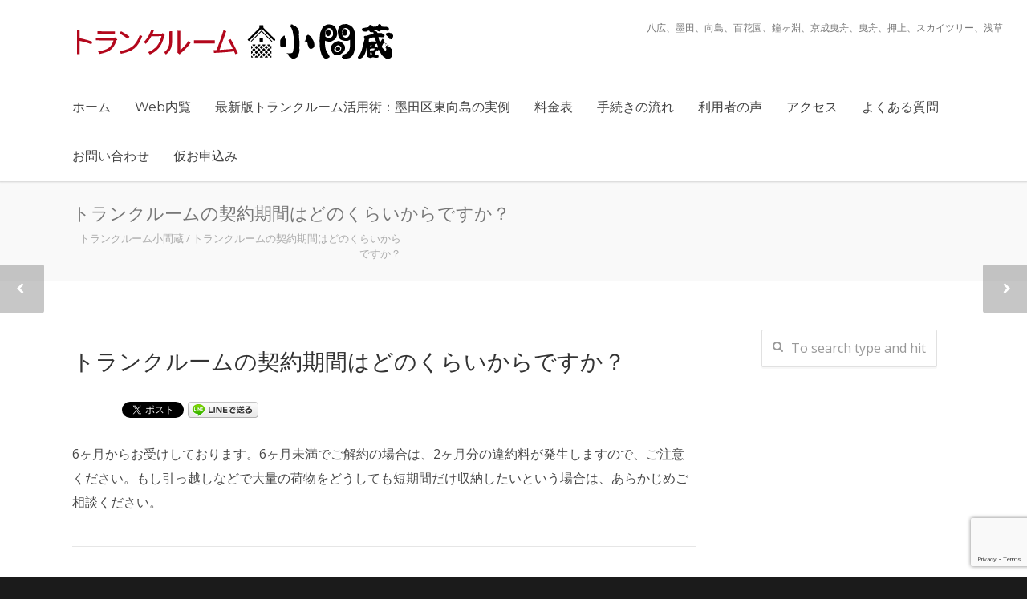

--- FILE ---
content_type: text/html; charset=UTF-8
request_url: https://komazo-trunkroom.com/faq/%E3%83%88%E3%83%A9%E3%83%B3%E3%82%AF%E3%83%AB%E3%83%BC%E3%83%A0%E3%81%AE%E5%A5%91%E7%B4%84%E6%9C%9F%E9%96%93%E3%81%AF%E3%81%A9%E3%81%AE%E3%81%8F%E3%82%89%E3%81%84%E3%81%8B%E3%82%89%E3%81%A7%E3%81%99/
body_size: 15998
content:
<!doctype html>
<html lang="ja">
<head>
<meta http-equiv="Content-Type" content="text/html; charset=UTF-8" />
<title>トランクルームの契約期間はどのくらいからですか？ - トランクルーム小間蔵</title>
<!-- Mobile Specific Metas & Favicons -->
<meta name="viewport" content="width=device-width, initial-scale=1, maximum-scale=1, user-scalable=0"><link rel="shortcut icon" href="https://komazo-trunkroom.com/wp-content/uploads/2021/08/favicon.ico"><link rel="apple-touch-icon" href="https://komazo-trunkroom.com/wp-content/uploads/2021/08/favicon_circle57.png"><link rel="apple-touch-icon" sizes="120x120" href="https://komazo-trunkroom.com/wp-content/uploads/2021/08/favicon_circle120.png"><link rel="apple-touch-icon" sizes="76x76" href="https://komazo-trunkroom.com/wp-content/uploads/2021/08/favicon_circle76.png"><link rel="apple-touch-icon" sizes="152x152" href="https://komazo-trunkroom.com/wp-content/uploads/2021/08/favicon_circle152.png"><!-- WordPress Stuff -->
                        <script>
                            /* You can add more configuration options to webfontloader by previously defining the WebFontConfig with your options */
                            if ( typeof WebFontConfig === "undefined" ) {
                                WebFontConfig = new Object();
                            }
                            WebFontConfig['google'] = {families: ['Open+Sans:300,400,600,700,800,300italic,400italic,600italic,700italic,800italic', 'Montserrat:400,700&amp;subset=latin']};

                            (function() {
                                var wf = document.createElement( 'script' );
                                wf.src = 'https://ajax.googleapis.com/ajax/libs/webfont/1.5.3/webfont.js';
                                wf.type = 'text/javascript';
                                wf.async = 'true';
                                var s = document.getElementsByTagName( 'script' )[0];
                                s.parentNode.insertBefore( wf, s );
                            })();
                        </script>
                    <meta name='robots' content='index, follow, max-image-preview:large, max-snippet:-1, max-video-preview:-1' />
	<style>img:is([sizes="auto" i], [sizes^="auto," i]) { contain-intrinsic-size: 3000px 1500px }</style>
	
	<!-- This site is optimized with the Yoast SEO plugin v24.7 - https://yoast.com/wordpress/plugins/seo/ -->
	<link rel="canonical" href="https://komazo-trunkroom.com/faq/トランクルームの契約期間はどのくらいからです/" />
	<meta property="og:locale" content="ja_JP" />
	<meta property="og:type" content="article" />
	<meta property="og:title" content="トランクルームの契約期間はどのくらいからですか？ - トランクルーム小間蔵" />
	<meta property="og:description" content="6ヶ月からお受けしております。6ヶ月未満でご解約の場合は、2ヶ月分の違約料が発生しますので、ご注意ください。もし引っ越しなどで大量の荷物をどうしても短期間だけ収納したいという場合は、あらかじめご相談ください。" />
	<meta property="og:url" content="https://komazo-trunkroom.com/faq/トランクルームの契約期間はどのくらいからです/" />
	<meta property="og:site_name" content="トランクルーム小間蔵" />
	<meta property="article:modified_time" content="2015-12-08T01:05:23+00:00" />
	<meta property="og:image" content="https://komazo-trunkroom.com/wp-content/uploads/2017/09/2017-09-27-22.34.36.jpg" />
	<meta property="og:image:width" content="640" />
	<meta property="og:image:height" content="426" />
	<meta property="og:image:type" content="image/jpeg" />
	<meta name="twitter:card" content="summary_large_image" />
	<script type="application/ld+json" class="yoast-schema-graph">{"@context":"https://schema.org","@graph":[{"@type":"WebPage","@id":"https://komazo-trunkroom.com/faq/%e3%83%88%e3%83%a9%e3%83%b3%e3%82%af%e3%83%ab%e3%83%bc%e3%83%a0%e3%81%ae%e5%a5%91%e7%b4%84%e6%9c%9f%e9%96%93%e3%81%af%e3%81%a9%e3%81%ae%e3%81%8f%e3%82%89%e3%81%84%e3%81%8b%e3%82%89%e3%81%a7%e3%81%99/","url":"https://komazo-trunkroom.com/faq/%e3%83%88%e3%83%a9%e3%83%b3%e3%82%af%e3%83%ab%e3%83%bc%e3%83%a0%e3%81%ae%e5%a5%91%e7%b4%84%e6%9c%9f%e9%96%93%e3%81%af%e3%81%a9%e3%81%ae%e3%81%8f%e3%82%89%e3%81%84%e3%81%8b%e3%82%89%e3%81%a7%e3%81%99/","name":"トランクルームの契約期間はどのくらいからですか？ - トランクルーム小間蔵","isPartOf":{"@id":"https://komazo-trunkroom.com/#website"},"datePublished":"2015-11-21T06:49:19+00:00","dateModified":"2015-12-08T01:05:23+00:00","breadcrumb":{"@id":"https://komazo-trunkroom.com/faq/%e3%83%88%e3%83%a9%e3%83%b3%e3%82%af%e3%83%ab%e3%83%bc%e3%83%a0%e3%81%ae%e5%a5%91%e7%b4%84%e6%9c%9f%e9%96%93%e3%81%af%e3%81%a9%e3%81%ae%e3%81%8f%e3%82%89%e3%81%84%e3%81%8b%e3%82%89%e3%81%a7%e3%81%99/#breadcrumb"},"inLanguage":"ja","potentialAction":[{"@type":"ReadAction","target":["https://komazo-trunkroom.com/faq/%e3%83%88%e3%83%a9%e3%83%b3%e3%82%af%e3%83%ab%e3%83%bc%e3%83%a0%e3%81%ae%e5%a5%91%e7%b4%84%e6%9c%9f%e9%96%93%e3%81%af%e3%81%a9%e3%81%ae%e3%81%8f%e3%82%89%e3%81%84%e3%81%8b%e3%82%89%e3%81%a7%e3%81%99/"]}]},{"@type":"BreadcrumbList","@id":"https://komazo-trunkroom.com/faq/%e3%83%88%e3%83%a9%e3%83%b3%e3%82%af%e3%83%ab%e3%83%bc%e3%83%a0%e3%81%ae%e5%a5%91%e7%b4%84%e6%9c%9f%e9%96%93%e3%81%af%e3%81%a9%e3%81%ae%e3%81%8f%e3%82%89%e3%81%84%e3%81%8b%e3%82%89%e3%81%a7%e3%81%99/#breadcrumb","itemListElement":[{"@type":"ListItem","position":1,"name":"ホーム","item":"https://komazo-trunkroom.com/"},{"@type":"ListItem","position":2,"name":"faq","item":"https://komazo-trunkroom.com/faq/"},{"@type":"ListItem","position":3,"name":"トランクルームの契約期間はどのくらいからですか？"}]},{"@type":"WebSite","@id":"https://komazo-trunkroom.com/#website","url":"https://komazo-trunkroom.com/","name":"トランクルーム小間蔵","description":"￥3500～のトランクルーム 東向島 八広 墨田 浅草の貸し倉庫","potentialAction":[{"@type":"SearchAction","target":{"@type":"EntryPoint","urlTemplate":"https://komazo-trunkroom.com/?s={search_term_string}"},"query-input":{"@type":"PropertyValueSpecification","valueRequired":true,"valueName":"search_term_string"}}],"inLanguage":"ja"}]}</script>
	<!-- / Yoast SEO plugin. -->


<link rel='dns-prefetch' href='//secure.gravatar.com' />
<link rel='dns-prefetch' href='//stats.wp.com' />
<link rel='dns-prefetch' href='//v0.wordpress.com' />
<link rel="alternate" type="application/rss+xml" title="トランクルーム小間蔵 &raquo; フィード" href="https://komazo-trunkroom.com/feed/" />
<link rel="alternate" type="application/rss+xml" title="トランクルーム小間蔵 &raquo; コメントフィード" href="https://komazo-trunkroom.com/comments/feed/" />
<script type="text/javascript">
/* <![CDATA[ */
window._wpemojiSettings = {"baseUrl":"https:\/\/s.w.org\/images\/core\/emoji\/15.0.3\/72x72\/","ext":".png","svgUrl":"https:\/\/s.w.org\/images\/core\/emoji\/15.0.3\/svg\/","svgExt":".svg","source":{"concatemoji":"https:\/\/komazo-trunkroom.com\/wp-includes\/js\/wp-emoji-release.min.js?ver=6.7.4"}};
/*! This file is auto-generated */
!function(i,n){var o,s,e;function c(e){try{var t={supportTests:e,timestamp:(new Date).valueOf()};sessionStorage.setItem(o,JSON.stringify(t))}catch(e){}}function p(e,t,n){e.clearRect(0,0,e.canvas.width,e.canvas.height),e.fillText(t,0,0);var t=new Uint32Array(e.getImageData(0,0,e.canvas.width,e.canvas.height).data),r=(e.clearRect(0,0,e.canvas.width,e.canvas.height),e.fillText(n,0,0),new Uint32Array(e.getImageData(0,0,e.canvas.width,e.canvas.height).data));return t.every(function(e,t){return e===r[t]})}function u(e,t,n){switch(t){case"flag":return n(e,"\ud83c\udff3\ufe0f\u200d\u26a7\ufe0f","\ud83c\udff3\ufe0f\u200b\u26a7\ufe0f")?!1:!n(e,"\ud83c\uddfa\ud83c\uddf3","\ud83c\uddfa\u200b\ud83c\uddf3")&&!n(e,"\ud83c\udff4\udb40\udc67\udb40\udc62\udb40\udc65\udb40\udc6e\udb40\udc67\udb40\udc7f","\ud83c\udff4\u200b\udb40\udc67\u200b\udb40\udc62\u200b\udb40\udc65\u200b\udb40\udc6e\u200b\udb40\udc67\u200b\udb40\udc7f");case"emoji":return!n(e,"\ud83d\udc26\u200d\u2b1b","\ud83d\udc26\u200b\u2b1b")}return!1}function f(e,t,n){var r="undefined"!=typeof WorkerGlobalScope&&self instanceof WorkerGlobalScope?new OffscreenCanvas(300,150):i.createElement("canvas"),a=r.getContext("2d",{willReadFrequently:!0}),o=(a.textBaseline="top",a.font="600 32px Arial",{});return e.forEach(function(e){o[e]=t(a,e,n)}),o}function t(e){var t=i.createElement("script");t.src=e,t.defer=!0,i.head.appendChild(t)}"undefined"!=typeof Promise&&(o="wpEmojiSettingsSupports",s=["flag","emoji"],n.supports={everything:!0,everythingExceptFlag:!0},e=new Promise(function(e){i.addEventListener("DOMContentLoaded",e,{once:!0})}),new Promise(function(t){var n=function(){try{var e=JSON.parse(sessionStorage.getItem(o));if("object"==typeof e&&"number"==typeof e.timestamp&&(new Date).valueOf()<e.timestamp+604800&&"object"==typeof e.supportTests)return e.supportTests}catch(e){}return null}();if(!n){if("undefined"!=typeof Worker&&"undefined"!=typeof OffscreenCanvas&&"undefined"!=typeof URL&&URL.createObjectURL&&"undefined"!=typeof Blob)try{var e="postMessage("+f.toString()+"("+[JSON.stringify(s),u.toString(),p.toString()].join(",")+"));",r=new Blob([e],{type:"text/javascript"}),a=new Worker(URL.createObjectURL(r),{name:"wpTestEmojiSupports"});return void(a.onmessage=function(e){c(n=e.data),a.terminate(),t(n)})}catch(e){}c(n=f(s,u,p))}t(n)}).then(function(e){for(var t in e)n.supports[t]=e[t],n.supports.everything=n.supports.everything&&n.supports[t],"flag"!==t&&(n.supports.everythingExceptFlag=n.supports.everythingExceptFlag&&n.supports[t]);n.supports.everythingExceptFlag=n.supports.everythingExceptFlag&&!n.supports.flag,n.DOMReady=!1,n.readyCallback=function(){n.DOMReady=!0}}).then(function(){return e}).then(function(){var e;n.supports.everything||(n.readyCallback(),(e=n.source||{}).concatemoji?t(e.concatemoji):e.wpemoji&&e.twemoji&&(t(e.twemoji),t(e.wpemoji)))}))}((window,document),window._wpemojiSettings);
/* ]]> */
</script>
<style id='wp-emoji-styles-inline-css' type='text/css'>

	img.wp-smiley, img.emoji {
		display: inline !important;
		border: none !important;
		box-shadow: none !important;
		height: 1em !important;
		width: 1em !important;
		margin: 0 0.07em !important;
		vertical-align: -0.1em !important;
		background: none !important;
		padding: 0 !important;
	}
</style>
<link rel='stylesheet' id='wp-block-library-css' href='https://komazo-trunkroom.com/wp-includes/css/dist/block-library/style.min.css?ver=6.7.4' type='text/css' media='all' />
<link rel='stylesheet' id='mediaelement-css' href='https://komazo-trunkroom.com/wp-includes/js/mediaelement/mediaelementplayer-legacy.min.css?ver=4.2.17' type='text/css' media='all' />
<link rel='stylesheet' id='wp-mediaelement-css' href='https://komazo-trunkroom.com/wp-includes/js/mediaelement/wp-mediaelement.min.css?ver=6.7.4' type='text/css' media='all' />
<style id='jetpack-sharing-buttons-style-inline-css' type='text/css'>
.jetpack-sharing-buttons__services-list{display:flex;flex-direction:row;flex-wrap:wrap;gap:0;list-style-type:none;margin:5px;padding:0}.jetpack-sharing-buttons__services-list.has-small-icon-size{font-size:12px}.jetpack-sharing-buttons__services-list.has-normal-icon-size{font-size:16px}.jetpack-sharing-buttons__services-list.has-large-icon-size{font-size:24px}.jetpack-sharing-buttons__services-list.has-huge-icon-size{font-size:36px}@media print{.jetpack-sharing-buttons__services-list{display:none!important}}.editor-styles-wrapper .wp-block-jetpack-sharing-buttons{gap:0;padding-inline-start:0}ul.jetpack-sharing-buttons__services-list.has-background{padding:1.25em 2.375em}
</style>
<style id='classic-theme-styles-inline-css' type='text/css'>
/*! This file is auto-generated */
.wp-block-button__link{color:#fff;background-color:#32373c;border-radius:9999px;box-shadow:none;text-decoration:none;padding:calc(.667em + 2px) calc(1.333em + 2px);font-size:1.125em}.wp-block-file__button{background:#32373c;color:#fff;text-decoration:none}
</style>
<style id='global-styles-inline-css' type='text/css'>
:root{--wp--preset--aspect-ratio--square: 1;--wp--preset--aspect-ratio--4-3: 4/3;--wp--preset--aspect-ratio--3-4: 3/4;--wp--preset--aspect-ratio--3-2: 3/2;--wp--preset--aspect-ratio--2-3: 2/3;--wp--preset--aspect-ratio--16-9: 16/9;--wp--preset--aspect-ratio--9-16: 9/16;--wp--preset--color--black: #000000;--wp--preset--color--cyan-bluish-gray: #abb8c3;--wp--preset--color--white: #ffffff;--wp--preset--color--pale-pink: #f78da7;--wp--preset--color--vivid-red: #cf2e2e;--wp--preset--color--luminous-vivid-orange: #ff6900;--wp--preset--color--luminous-vivid-amber: #fcb900;--wp--preset--color--light-green-cyan: #7bdcb5;--wp--preset--color--vivid-green-cyan: #00d084;--wp--preset--color--pale-cyan-blue: #8ed1fc;--wp--preset--color--vivid-cyan-blue: #0693e3;--wp--preset--color--vivid-purple: #9b51e0;--wp--preset--gradient--vivid-cyan-blue-to-vivid-purple: linear-gradient(135deg,rgba(6,147,227,1) 0%,rgb(155,81,224) 100%);--wp--preset--gradient--light-green-cyan-to-vivid-green-cyan: linear-gradient(135deg,rgb(122,220,180) 0%,rgb(0,208,130) 100%);--wp--preset--gradient--luminous-vivid-amber-to-luminous-vivid-orange: linear-gradient(135deg,rgba(252,185,0,1) 0%,rgba(255,105,0,1) 100%);--wp--preset--gradient--luminous-vivid-orange-to-vivid-red: linear-gradient(135deg,rgba(255,105,0,1) 0%,rgb(207,46,46) 100%);--wp--preset--gradient--very-light-gray-to-cyan-bluish-gray: linear-gradient(135deg,rgb(238,238,238) 0%,rgb(169,184,195) 100%);--wp--preset--gradient--cool-to-warm-spectrum: linear-gradient(135deg,rgb(74,234,220) 0%,rgb(151,120,209) 20%,rgb(207,42,186) 40%,rgb(238,44,130) 60%,rgb(251,105,98) 80%,rgb(254,248,76) 100%);--wp--preset--gradient--blush-light-purple: linear-gradient(135deg,rgb(255,206,236) 0%,rgb(152,150,240) 100%);--wp--preset--gradient--blush-bordeaux: linear-gradient(135deg,rgb(254,205,165) 0%,rgb(254,45,45) 50%,rgb(107,0,62) 100%);--wp--preset--gradient--luminous-dusk: linear-gradient(135deg,rgb(255,203,112) 0%,rgb(199,81,192) 50%,rgb(65,88,208) 100%);--wp--preset--gradient--pale-ocean: linear-gradient(135deg,rgb(255,245,203) 0%,rgb(182,227,212) 50%,rgb(51,167,181) 100%);--wp--preset--gradient--electric-grass: linear-gradient(135deg,rgb(202,248,128) 0%,rgb(113,206,126) 100%);--wp--preset--gradient--midnight: linear-gradient(135deg,rgb(2,3,129) 0%,rgb(40,116,252) 100%);--wp--preset--font-size--small: 13px;--wp--preset--font-size--medium: 20px;--wp--preset--font-size--large: 36px;--wp--preset--font-size--x-large: 42px;--wp--preset--spacing--20: 0.44rem;--wp--preset--spacing--30: 0.67rem;--wp--preset--spacing--40: 1rem;--wp--preset--spacing--50: 1.5rem;--wp--preset--spacing--60: 2.25rem;--wp--preset--spacing--70: 3.38rem;--wp--preset--spacing--80: 5.06rem;--wp--preset--shadow--natural: 6px 6px 9px rgba(0, 0, 0, 0.2);--wp--preset--shadow--deep: 12px 12px 50px rgba(0, 0, 0, 0.4);--wp--preset--shadow--sharp: 6px 6px 0px rgba(0, 0, 0, 0.2);--wp--preset--shadow--outlined: 6px 6px 0px -3px rgba(255, 255, 255, 1), 6px 6px rgba(0, 0, 0, 1);--wp--preset--shadow--crisp: 6px 6px 0px rgba(0, 0, 0, 1);}:where(.is-layout-flex){gap: 0.5em;}:where(.is-layout-grid){gap: 0.5em;}body .is-layout-flex{display: flex;}.is-layout-flex{flex-wrap: wrap;align-items: center;}.is-layout-flex > :is(*, div){margin: 0;}body .is-layout-grid{display: grid;}.is-layout-grid > :is(*, div){margin: 0;}:where(.wp-block-columns.is-layout-flex){gap: 2em;}:where(.wp-block-columns.is-layout-grid){gap: 2em;}:where(.wp-block-post-template.is-layout-flex){gap: 1.25em;}:where(.wp-block-post-template.is-layout-grid){gap: 1.25em;}.has-black-color{color: var(--wp--preset--color--black) !important;}.has-cyan-bluish-gray-color{color: var(--wp--preset--color--cyan-bluish-gray) !important;}.has-white-color{color: var(--wp--preset--color--white) !important;}.has-pale-pink-color{color: var(--wp--preset--color--pale-pink) !important;}.has-vivid-red-color{color: var(--wp--preset--color--vivid-red) !important;}.has-luminous-vivid-orange-color{color: var(--wp--preset--color--luminous-vivid-orange) !important;}.has-luminous-vivid-amber-color{color: var(--wp--preset--color--luminous-vivid-amber) !important;}.has-light-green-cyan-color{color: var(--wp--preset--color--light-green-cyan) !important;}.has-vivid-green-cyan-color{color: var(--wp--preset--color--vivid-green-cyan) !important;}.has-pale-cyan-blue-color{color: var(--wp--preset--color--pale-cyan-blue) !important;}.has-vivid-cyan-blue-color{color: var(--wp--preset--color--vivid-cyan-blue) !important;}.has-vivid-purple-color{color: var(--wp--preset--color--vivid-purple) !important;}.has-black-background-color{background-color: var(--wp--preset--color--black) !important;}.has-cyan-bluish-gray-background-color{background-color: var(--wp--preset--color--cyan-bluish-gray) !important;}.has-white-background-color{background-color: var(--wp--preset--color--white) !important;}.has-pale-pink-background-color{background-color: var(--wp--preset--color--pale-pink) !important;}.has-vivid-red-background-color{background-color: var(--wp--preset--color--vivid-red) !important;}.has-luminous-vivid-orange-background-color{background-color: var(--wp--preset--color--luminous-vivid-orange) !important;}.has-luminous-vivid-amber-background-color{background-color: var(--wp--preset--color--luminous-vivid-amber) !important;}.has-light-green-cyan-background-color{background-color: var(--wp--preset--color--light-green-cyan) !important;}.has-vivid-green-cyan-background-color{background-color: var(--wp--preset--color--vivid-green-cyan) !important;}.has-pale-cyan-blue-background-color{background-color: var(--wp--preset--color--pale-cyan-blue) !important;}.has-vivid-cyan-blue-background-color{background-color: var(--wp--preset--color--vivid-cyan-blue) !important;}.has-vivid-purple-background-color{background-color: var(--wp--preset--color--vivid-purple) !important;}.has-black-border-color{border-color: var(--wp--preset--color--black) !important;}.has-cyan-bluish-gray-border-color{border-color: var(--wp--preset--color--cyan-bluish-gray) !important;}.has-white-border-color{border-color: var(--wp--preset--color--white) !important;}.has-pale-pink-border-color{border-color: var(--wp--preset--color--pale-pink) !important;}.has-vivid-red-border-color{border-color: var(--wp--preset--color--vivid-red) !important;}.has-luminous-vivid-orange-border-color{border-color: var(--wp--preset--color--luminous-vivid-orange) !important;}.has-luminous-vivid-amber-border-color{border-color: var(--wp--preset--color--luminous-vivid-amber) !important;}.has-light-green-cyan-border-color{border-color: var(--wp--preset--color--light-green-cyan) !important;}.has-vivid-green-cyan-border-color{border-color: var(--wp--preset--color--vivid-green-cyan) !important;}.has-pale-cyan-blue-border-color{border-color: var(--wp--preset--color--pale-cyan-blue) !important;}.has-vivid-cyan-blue-border-color{border-color: var(--wp--preset--color--vivid-cyan-blue) !important;}.has-vivid-purple-border-color{border-color: var(--wp--preset--color--vivid-purple) !important;}.has-vivid-cyan-blue-to-vivid-purple-gradient-background{background: var(--wp--preset--gradient--vivid-cyan-blue-to-vivid-purple) !important;}.has-light-green-cyan-to-vivid-green-cyan-gradient-background{background: var(--wp--preset--gradient--light-green-cyan-to-vivid-green-cyan) !important;}.has-luminous-vivid-amber-to-luminous-vivid-orange-gradient-background{background: var(--wp--preset--gradient--luminous-vivid-amber-to-luminous-vivid-orange) !important;}.has-luminous-vivid-orange-to-vivid-red-gradient-background{background: var(--wp--preset--gradient--luminous-vivid-orange-to-vivid-red) !important;}.has-very-light-gray-to-cyan-bluish-gray-gradient-background{background: var(--wp--preset--gradient--very-light-gray-to-cyan-bluish-gray) !important;}.has-cool-to-warm-spectrum-gradient-background{background: var(--wp--preset--gradient--cool-to-warm-spectrum) !important;}.has-blush-light-purple-gradient-background{background: var(--wp--preset--gradient--blush-light-purple) !important;}.has-blush-bordeaux-gradient-background{background: var(--wp--preset--gradient--blush-bordeaux) !important;}.has-luminous-dusk-gradient-background{background: var(--wp--preset--gradient--luminous-dusk) !important;}.has-pale-ocean-gradient-background{background: var(--wp--preset--gradient--pale-ocean) !important;}.has-electric-grass-gradient-background{background: var(--wp--preset--gradient--electric-grass) !important;}.has-midnight-gradient-background{background: var(--wp--preset--gradient--midnight) !important;}.has-small-font-size{font-size: var(--wp--preset--font-size--small) !important;}.has-medium-font-size{font-size: var(--wp--preset--font-size--medium) !important;}.has-large-font-size{font-size: var(--wp--preset--font-size--large) !important;}.has-x-large-font-size{font-size: var(--wp--preset--font-size--x-large) !important;}
:where(.wp-block-post-template.is-layout-flex){gap: 1.25em;}:where(.wp-block-post-template.is-layout-grid){gap: 1.25em;}
:where(.wp-block-columns.is-layout-flex){gap: 2em;}:where(.wp-block-columns.is-layout-grid){gap: 2em;}
:root :where(.wp-block-pullquote){font-size: 1.5em;line-height: 1.6;}
</style>
<link rel='stylesheet' id='contact-form-7-css' href='https://komazo-trunkroom.com/wp-content/plugins/contact-form-7/includes/css/styles.css?ver=6.0.5' type='text/css' media='all' />
<link rel='stylesheet' id='toc-screen-css' href='https://komazo-trunkroom.com/wp-content/plugins/table-of-contents-plus/screen.min.css?ver=2411.1' type='text/css' media='all' />
<link rel='stylesheet' id='stylesheet-css' href='https://komazo-trunkroom.com/wp-content/themes/unicon/style.css?ver=1' type='text/css' media='all' />
<link rel='stylesheet' id='shortcodes-css' href='https://komazo-trunkroom.com/wp-content/themes/unicon/framework/css/shortcodes.css?ver=6.7.4' type='text/css' media='all' />
<link rel='stylesheet' id='responsive-css' href='https://komazo-trunkroom.com/wp-content/themes/unicon/framework/css/responsive.css?ver=6.7.4' type='text/css' media='all' />
<script type="text/javascript" src="https://komazo-trunkroom.com/wp-includes/js/jquery/jquery.min.js?ver=3.7.1" id="jquery-core-js"></script>
<script type="text/javascript" src="https://komazo-trunkroom.com/wp-includes/js/jquery/jquery-migrate.min.js?ver=3.4.1" id="jquery-migrate-js"></script>
<link rel="https://api.w.org/" href="https://komazo-trunkroom.com/wp-json/" /><link rel="EditURI" type="application/rsd+xml" title="RSD" href="https://komazo-trunkroom.com/xmlrpc.php?rsd" />
<meta name="generator" content="WordPress 6.7.4" />
<link rel='shortlink' href='https://komazo-trunkroom.com/?p=111' />
<link rel="alternate" title="oEmbed (JSON)" type="application/json+oembed" href="https://komazo-trunkroom.com/wp-json/oembed/1.0/embed?url=https%3A%2F%2Fkomazo-trunkroom.com%2Ffaq%2F%25e3%2583%2588%25e3%2583%25a9%25e3%2583%25b3%25e3%2582%25af%25e3%2583%25ab%25e3%2583%25bc%25e3%2583%25a0%25e3%2581%25ae%25e5%25a5%2591%25e7%25b4%2584%25e6%259c%259f%25e9%2596%2593%25e3%2581%25af%25e3%2581%25a9%25e3%2581%25ae%25e3%2581%258f%25e3%2582%2589%25e3%2581%2584%25e3%2581%258b%25e3%2582%2589%25e3%2581%25a7%25e3%2581%2599%2F" />
<link rel="alternate" title="oEmbed (XML)" type="text/xml+oembed" href="https://komazo-trunkroom.com/wp-json/oembed/1.0/embed?url=https%3A%2F%2Fkomazo-trunkroom.com%2Ffaq%2F%25e3%2583%2588%25e3%2583%25a9%25e3%2583%25b3%25e3%2582%25af%25e3%2583%25ab%25e3%2583%25bc%25e3%2583%25a0%25e3%2581%25ae%25e5%25a5%2591%25e7%25b4%2584%25e6%259c%259f%25e9%2596%2593%25e3%2581%25af%25e3%2581%25a9%25e3%2581%25ae%25e3%2581%258f%25e3%2582%2589%25e3%2581%2584%25e3%2581%258b%25e3%2582%2589%25e3%2581%25a7%25e3%2581%2599%2F&#038;format=xml" />
	<style>img#wpstats{display:none}</style>
		<style type="text/css">button, input, select, textarea {
max-width:100%;
}
.font-strong {
font-weight:bold !important;
}
.font-strong .fl-heading-text {
font-weight:bold !important;
}
.border-bottom-line {
font-weight:bold;
border-bottom:1px solid #999;
}
.kakomikei {
border:dotted 2px #eee;
padding:2em;
margin:1em 0;
}

.strong {
font-weight:bold !important;
}
.texts {
font-size:80%;
}
.required {
color:#f00;
}



table.table1{border:2px solid #B7B7B7}.table1{margin:20px -10px 20px 0;width:100%}.table1 tr{margin-bottom:10px}.table1 th{padding:5px 20px;border-bottom:1px solid #eee;border-top:1px solid #eee;border-left:1px solid #eee;width:35%;background-color:#F8F8F8; vertical-align: top;}.table1 td{border:none;border-bottom:1px solid #eee;border-top:1px solid #eee;border-right:1px solid #eee;padding:5px 20px}@media (max-width: 767px){.table1{margin:0 -10px 0 0}.table1 tr{display:block;margin-bottom:10px;width:100%;border-bottom:1px solid #eee;border:none}.table1 th{display:block;width:100%;padding:5px 20px;border-bottom:1px solid #eee;border:none}.table1 td{width:98%;border:none}}.emb{top:3px;left:20px;position:absolute}

.home .wp_social_bookmarking_light , .home .wp_social_bookmarking_light_clear {
    display: none;
}</style><link rel="stylesheet" href="https://maxcdn.bootstrapcdn.com/bootstrap/3.3.5/css/bootstrap.min.css"><style type="text/css">
body{ font: 400 16px Open Sans, Arial, Helvetica, sans-serif; color: #494949; line-height: 1.9;} .wrapall, .boxed-layout{ background-color: #ffffff; } body.page-template-page-blank-php{ background: #ffffff !important; } h1{ font: 28px Open Sans, Arial, Helvetica, sans-serif; color: #333333; } h2{ font: 24px Open Sans, Arial, Helvetica, sans-serif; color: #333333; } h3{ font: 20px Open Sans, Arial, Helvetica, sans-serif; color: #333333; } h4{ font: 16px Open Sans, Arial, Helvetica, sans-serif; color: #333333; } h5{ font: 16px Open Sans, Arial, Helvetica, sans-serif; color: #333333; } h6{ font: 16px Open Sans, Arial, Helvetica, sans-serif; color: #333333; } .title{ font-family: 'Open Sans', Arial, Helvetica, sans-serif; } h1 a, h2 a, h3 a, h4 a, h5 a, h6 a { font-weight: inherit; color: inherit; } h1 a:hover, h2 a:hover, h3 a:hover, h4 a:hover, h5 a:hover, h6 a:hover, a:hover h1, a:hover h2, a:hover h3, a:hover h4, a:hover h5, a:hover h6 { color: #333333; } a{ color: #1cbac8; } a:hover{ color: #333333; } input[type='text'], input[type='password'], input[type='email'], textarea, select { font-family: Open Sans, Arial, Helvetica, sans-serif; font-size: 16px; } #sidebar .widget h3{ font: 14px Montserrat, Arial, Helvetica, sans-serif; color: #444444; } .container .twelve.alt.sidebar-right, .container .twelve.alt.sidebar-left, #sidebar.sidebar-right #sidebar-widgets, #sidebar.sidebar-left #sidebar-widgets{ border-color: #efefef;} #topbar{ background: #f5f5f5; color: #777777; } #topbar a{ color: #999999; } #topbar a:hover{ color: #333333; } @media only screen and (max-width: 767px) { #topbar .topbar-col1{ background: #f5f5f5; } } /* Navigation */ #navigation > ul > li > a{ font: 16px Montserrat, Arial, Helvetica, sans-serif; color: #424242; } #navigation > ul > li:hover > a, #navigation > ul > li > a:hover { color: #e21f53; } #navigation li.current-menu-item > a:hover, #navigation li.current-page-ancestor > a:hover, #navigation li.current-menu-ancestor > a:hover, #navigation li.current-menu-parent > a:hover, #navigation li.current_page_ancestor > a:hover, #navigation > ul > li.sfHover > a { color: #e21f53; } #navigation li.current-menu-item > a, #navigation li.current-page-ancestor > a, #navigation li.current-menu-ancestor > a, #navigation li.current-menu-parent > a, #navigation li.current_page_ancestor > a { color: #910127; } #navigation ul li:hover{ border-color: #e21f53; } #navigation li.current-menu-item, #navigation li.current-page-ancestor, #navigation li.current-menu-ancestor, #navigation li.current-menu-parent, #navigation li.current_page_ancestor{ border-color: #910127; } #navigation .sub-menu{ background: #262626; } #navigation .sub-menu li a{ font: 13px Open Sans, Arial, Helvetica, sans-serif; color: #7c7c7c; } #navigation .sub-menu li a:hover{ color: #ffffff; } #navigation .sub-menu li.current_page_item > a, #navigation .sub-menu li.current_page_item > a:hover, #navigation .sub-menu li.current-menu-item > a, #navigation .sub-menu li.current-menu-item > a:hover, #navigation .sub-menu li.current-page-ancestor > a, #navigation .sub-menu li.current-page-ancestor > a:hover, #navigation .sub-menu li.current-menu-ancestor > a, #navigation .sub-menu li.current-menu-ancestor > a:hover, #navigation .sub-menu li.current-menu-parent > a, #navigation .sub-menu li.current-menu-parent > a:hover, #navigation .sub-menu li.current_page_ancestor > a, #navigation .sub-menu li.current_page_ancestor > a:hover{ color: #ffffff; } #navigation .sub-menu li a, #navigation .sub-menu ul li a{ border-color: #333333; } #navigation > ul > li.megamenu > ul.sub-menu{ background: #262626; border-color: #e21f53; } #navigation > ul > li.megamenu > ul > li { border-right-color: #333333 !important; } #navigation > ul > li.megamenu ul li a{ color:#7c7c7c; } #navigation > ul > li.megamenu > ul > li > a { color:#ffffff; } #navigation > ul > li.megamenu > ul ul li a:hover, #header #navigation > ul > li.megamenu > ul ul li.current-menu-item a { color: #ffffff !important; background-color: #333333 !important; } /* Header General */ #search-btn, #shopping-btn, #close-search-btn { color: #bbbbbb; } #search-btn:hover, #shopping-btn:hover, #close-search-btn:hover { color: #999999; } #slogan{ font: 400 20px Open Sans, Arial, Helvetica, sans-serif; color: #777777; margin-top: 26px; } /* Mobile Header */ #mobile-navigation{ background: #262626; } #mobile-navigation ul li a{ font: 13px Open Sans, Arial, Helvetica, sans-serif; color: #7c7c7c; border-bottom-color: #333333 !important; } #mobile-navigation ul li a:hover, #mobile-navigation ul li a:hover [class^='fa-'], #mobile-navigation li.open > a, #mobile-navigation ul li.current-menu-item > a, #mobile-navigation ul li.current-menu-ancestor > a{ color: #ffffff; } body #mobile-navigation li.open > a [class^='fa-']{ color: #ffffff; } #mobile-navigation form, #mobile-navigation form input{ background: #444444; color: #cccccc; } #mobile-navigation form:before{ color: #cccccc; } #mobile-header{ background: #ffffff; height: 80px; } #mobile-navigation-btn, #mobile-cart-btn, #mobile-shopping-btn{ color: #bbbbbb; line-height: 80px; } #mobile-navigation-btn:hover, #mobile-cart-btn:hover, #mobile-shopping-btn:hover { color: #999999; } #mobile-header .logo{ margin-top: 20px; } /* Header V1 */ #header.header-v1 { height: 80px; background: #ffffff; } .header-v1 .logo{ margin-top: 20px; } .header-v1 #navigation > ul > li{ height: 80px; padding-top: 25px; } .header-v1 #navigation .sub-menu{ top: 80px; } .header-v1 .header-icons-divider{ line-height: 80px; background: #efefef; } #header.header-v1 .widget_shopping_cart{ top: 80px; } .header-v1 #search-btn, .header-v1 #close-search-btn, .header-v1 #shopping-btn{ line-height: 80px; } .header-v1 #search-top, .header-v1 #search-top input{ height: 80px; } .header-v1 #search-top input{ color: #666666; font-family: Open Sans, Arial, Helvetica, sans-serif; } /* Header V3 */ #header.header-v3 { background: #ffffff; } .header-v3 .navigation-wrap{ background: #ffffff; border-top: 1px solid #efefef; } .header-v3 .logo { margin-top: 30px; margin-bottom: 30px; } /* Header V4 */ #header.header-v4 { background: #ffffff; } .header-v4 .navigation-wrap{ background: #ffffff; border-top: 1px solid #efefef; } .header-v4 .logo { margin-top: 30px; margin-bottom: 30px; } /* Transparent Header */ #transparentimage{ padding: 80px 0 0 0; } .header-is-transparent #mobile-navigation{ top: 80px; } /* Stuck */ .stuck{ background: #ffffff; } /* Titlebars */ .titlebar h1{ font: 22px Open Sans, Arial, Helvetica, sans-serif; color: #777777; } #fulltitle{ background: #f9f9f9; border-bottom: 1px solid #efefef; } #breadcrumbs{ margin-top: 6px; } #breadcrumbs, #breadcrumbs a{ font: 13px Open Sans, Arial, Helvetica, sans-serif; color: #aaaaaa; } #breadcrumbs a:hover{ color: #666666; } #fullimagecenter h1, #transparentimage h1{ font: 42px Montserrat, Arial, Helvetica, sans-serif; color: #ffffff; text-transform: uppercase; letter-spacing: 1px; text-align: center; } /* Footer */ #footer .widget h3{ font: 13px Montserrat, Arial, Helvetica, sans-serif; color: #ffffff; } #footer{ color: #888888; border-top: 4px none #1cbac8; } #footer{ background-color: #262626; } #footer a, #footer .widget ul li:after { color: #888888; } #footer a:hover, #footer .widget ul li:hover:after { color: #ffffff; } #footer .widget ul li{ border-bottom-color: #333333; } /* Copyright */ #copyright{ background: #1b1b1b; color: #777777; } #copyright a { color: #999999; } #copyright a:hover { color: #cccccc; } /* Color Accent */ .highlight{color:#1cbac8 !important;} ::selection{ background: #1cbac8; } ::-moz-selection { background: #1cbac8; } #shopping-btn span{background:#1cbac8;} .blog-page .post h1 a:hover,.blog-page .post h2 a:hover{color:#1cbac8;} .entry-image .entry-overlay{background:#1cbac8;} .entry-quote a:hover{background:#1cbac8;} .entry-link a:hover{background:#1cbac8;} .blog-single .entry-tags a:hover{color:#1cbac8;} .sharebox ul li a:hover{color:#1cbac8;} #pagination .current a{background:#1cbac8;} #filters ul li a:hover{color:#1cbac8;} #filters ul li a.active{color:#1cbac8;} #back-to-top a:hover{background-color:#1cbac8;} #sidebar .widget ul li a:hover{color:#1cbac8;} #sidebar .widget ul li:hover:after{color:#1cbac8;} .widget_tag_cloud a:hover,.widget_product_tag_cloud a:hover{background:#1cbac8;border-color:#1cbac8;} .widget_portfolio .portfolio-widget-item .portfolio-overlay{background:#1cbac8;} #sidebar .widget_nav_menu ul li a:hover{color:#1cbac8;} #footer .widget_tag_cloud a:hover,#footer .widget_product_tag_cloud a:hover{background:#1cbac8;border-color:#1cbac8;} /* Shortcodes */ .box.style-2{border-top-color:#1cbac8;} .box.style-4{border-color:#1cbac8;} .box.style-6{background:#1cbac8;} a.button,input[type=submit],button{background:#1cbac8;border-color:#1cbac8;} a.button.color-2{color:#1cbac8;border-color:#1cbac8;} a.button.color-3{background:#1cbac8;border-color:#1cbac8;} a.button.color-9{color:#1cbac8;} a.button.color-6:hover{background:#1cbac8;border-color:#1cbac8;} a.button.color-7:hover{background:#1cbac8;border-color:#1cbac8;} .counter-number{color:#1cbac8;} .divider-title.align-center:after, .divider-title.align-left:after { background-color:#1cbac8 } .divider5{border-bottom-color:#1cbac8;} .dropcap.dropcap-circle{background-color:#1cbac8;} .dropcap.dropcap-box{background-color:#1cbac8;} .dropcap.dropcap-color{color:#1cbac8;} .toggle .toggle-title.active, .color-light .toggle .toggle-title.active{ background:#1cbac8; border-color: #1cbac8;} .iconbox-style-1.icon-color-accent i.boxicon,.iconbox-style-2.icon-color-accent i.boxicon,.iconbox-style-3.icon-color-accent i.boxicon,.iconbox-style-8.icon-color-accent i.boxicon,.iconbox-style-9.icon-color-accent i.boxicon{color:#1cbac8!important;} .iconbox-style-4.icon-color-accent i.boxicon,.iconbox-style-5.icon-color-accent i.boxicon,.iconbox-style-6.icon-color-accent i.boxicon,.iconbox-style-7.icon-color-accent i.boxicon,.flip .icon-color-accent.card .back{background:#1cbac8;} .latest-blog .blog-item .blog-overlay{background:#1cbac8;} .latest-blog .blog-item .blog-pic i{color:#1cbac8;} .latest-blog .blog-item h4 a:hover{color:#1cbac8;} .progressbar .progress-percentage{background:#1cbac8;} .wpb_widgetised_column .widget ul li a:hover{color:#1cbac8;} .wpb_widgetised_column .widget ul li:hover:after{color:#1cbac8;} .wpb_accordion .wpb_accordion_wrapper .ui-state-active .ui-icon{background-color:#1cbac8;} .wpb_accordion .wpb_accordion_wrapper .ui-state-active.wpb_accordion_header a{color:#1cbac8;} .wpb_accordion .wpb_accordion_wrapper .wpb_accordion_header a:hover,.wpb_accordion .wpb_accordion_wrapper .wpb_accordion_header a:hover .ui-state-default .ui-icon{color:#1cbac8;} .wpb_accordion .wpb_accordion_wrapper .wpb_accordion_header:hover .ui-icon{background-color:#1cbac8!important;} .wpb_content_element .wpb_tabs_nav li.ui-tabs-active{border-bottom-color:#1cbac8;} .portfolio-item h4 a:hover{ color: #1cbac8; } .portfolio-filters ul li a:hover { color: #1cbac8; } .portfolio-filters ul li a.active { color: #1cbac8; } .portfolio-overlay-icon .portfolio-overlay{ background: #1cbac8; } .portfolio-overlay-icon i{ color: #1cbac8; } .portfolio-overlay-effect .portfolio-overlay{ background: #1cbac8; } .portfolio-overlay-name .portfolio-overlay{ background: #1cbac8; } .portfolio-detail-attributes ul li a:hover{ color: #1cbac8; } a.catimage:hover .catimage-text{ background: #1cbac8; } /* WooCommerce */ .products li h3{font: 400 16px Open Sans, Arial, Helvetica, sans-serif; color: #494949;} .woocommerce .button.checkout-button{background:#1cbac8;border-color:#1cbac8;} .woocommerce .products .onsale{background:#1cbac8;} .product .onsale{background:#1cbac8;} button.single_add_to_cart_button:hover{background:#1cbac8;} .woocommerce-tabs > ul > li.active a{color:#1cbac8;border-bottom-color:#1cbac8;} p.stars a:hover{background:#1cbac8;} p.stars a.active,p.stars a.active:after{background:#1cbac8;} .product_list_widget a{color:#1cbac8;} .woocommerce .widget_layered_nav li.chosen a{color:#1cbac8!important;} .woocommerce .widget_product_categories > ul > li.current-cat > a{color:#1cbac8!important;} .woocommerce .widget_product_categories > ul > li.current-cat:after{color:#1cbac8!important;} .woocommerce-message{ background: #1cbac8; } .bbp-topics-front ul.super-sticky .bbp-topic-title:before, .bbp-topics ul.super-sticky .bbp-topic-title:before, .bbp-topics ul.sticky .bbp-topic-title:before, .bbp-forum-content ul.sticky .bbp-topic-title:before{color: #1cbac8!important; } #subscription-toggle a:hover{ background: #1cbac8; } .bbp-pagination-links span.current{ background: #1cbac8; } div.wpcf7-mail-sent-ok,div.wpcf7-mail-sent-ng,div.wpcf7-spam-blocked,div.wpcf7-validation-errors{ background: #1cbac8; } .wpcf7-not-valid{ border-color: #1cbac8 !important;} /* Special Font */ .font-special, .button, .counter-title, h6, .wpb_accordion .wpb_accordion_wrapper .wpb_accordion_header a, .pricing-plan .pricing-plan-head h3, a.catimage, .divider-title, button, input[type='submit'], input[type='reset'], input[type='button'], .vc_pie_chart h4, .page-404 h3{ font-family: 'Montserrat', Arial, Helvetica, sans-serif; /*letter-spacing: 0px; font-weight: ;*/} /* User CSS from Theme Options */ 
</style>
<!-- BEGIN: WP Social Bookmarking Light HEAD --><script>
    (function (d, s, id) {
        var js, fjs = d.getElementsByTagName(s)[0];
        if (d.getElementById(id)) return;
        js = d.createElement(s);
        js.id = id;
        js.src = "//connect.facebook.net/en_US/sdk.js#xfbml=1&version=v2.7";
        fjs.parentNode.insertBefore(js, fjs);
    }(document, 'script', 'facebook-jssdk'));
</script>
<style type="text/css">.wp_social_bookmarking_light{
    border: 0 !important;
    padding: 10px 0 20px 0 !important;
    margin: 0 !important;
}
.wp_social_bookmarking_light div{
    float: left !important;
    border: 0 !important;
    padding: 0 !important;
    margin: 0 5px 0px 0 !important;
    min-height: 30px !important;
    line-height: 18px !important;
    text-indent: 0 !important;
}
.wp_social_bookmarking_light img{
    border: 0 !important;
    padding: 0;
    margin: 0;
    vertical-align: top !important;
}
.wp_social_bookmarking_light_clear{
    clear: both !important;
}
#fb-root{
    display: none;
}
.wsbl_facebook_like iframe{
    max-width: none !important;
}
.wsbl_pinterest a{
    border: 0px !important;
}
</style>
<!-- END: WP Social Bookmarking Light HEAD -->
<meta name="google-site-verification" content="sUQo7pywEUL-CUB22qu-nURVG9tDRf0vRHs2VK0g2BU" />
</head>

<body class="faq-template-default single single-faq postid-111 smooth-scroll">

	<div class="site-wrapper wrapall">

	<header id="header" class="header header-v3 clearfix">
		
	<div class="container">
		<div class="sixteen columns">

			<div id="logo" class="logo">
									<a href="https://komazo-trunkroom.com/"><img src="https://komazo-trunkroom.com/wp-content/uploads/2015/10/2330dd773939160e388d5009bc83d05a.png" alt="トランクルーム小間蔵" class="logo_standard" /></a>
					<a href="https://komazo-trunkroom.com/"><img src="https://komazo-trunkroom.com/wp-content/uploads/2015/10/2330dd773939160e388d5009bc83d05a.png" width="400" height="43" alt="トランクルーム小間蔵" class="logo_retina" /></a>							</div>

			<div id="slogan" class="clearfix">
				<div style="font-size:12px">八広、墨田、向島、百花園、鐘ヶ淵、京成曳舟、曳舟、押上、スカイツリー、浅草</div>			</div>

		</div>
	</div>
	
	<div class="navigation-wrap">
		<div class="container">
			<div class="sixteen columns">
				
				<div id="navigation" class="clearfix">
					<ul id="nav" class="menu"><li id="menu-item-16" class="menu-item menu-item-type-post_type menu-item-object-page menu-item-home menu-item-16"><a href="https://komazo-trunkroom.com/">ホーム</a></li>
<li id="menu-item-228" class="menu-item menu-item-type-post_type menu-item-object-page menu-item-228"><a href="https://komazo-trunkroom.com/size-guide/">Web内覧</a></li>
<li id="menu-item-531" class="menu-item menu-item-type-post_type menu-item-object-page menu-item-531"><a href="https://komazo-trunkroom.com/tips/">最新版トランクルーム活用術：墨田区東向島の実例</a></li>
<li id="menu-item-318" class="menu-item menu-item-type-post_type menu-item-object-page menu-item-318"><a href="https://komazo-trunkroom.com/price/">料金表</a></li>
<li id="menu-item-28" class="menu-item menu-item-type-post_type menu-item-object-page menu-item-28"><a href="https://komazo-trunkroom.com/%e6%89%8b%e7%b6%9a%e3%81%8d%e3%81%ae%e6%b5%81%e3%82%8c/">手続きの流れ</a></li>
<li id="menu-item-251" class="menu-item menu-item-type-post_type menu-item-object-page menu-item-251"><a href="https://komazo-trunkroom.com/%e5%88%a9%e7%94%a8%e8%80%85%e3%81%ae%e5%a3%b0/">利用者の声</a></li>
<li id="menu-item-241" class="menu-item menu-item-type-post_type menu-item-object-page menu-item-241"><a href="https://komazo-trunkroom.com/access/">アクセス</a></li>
<li id="menu-item-94" class="menu-item menu-item-type-post_type menu-item-object-page menu-item-94"><a href="https://komazo-trunkroom.com/faq-page/">よくある質問</a></li>
<li id="menu-item-75" class="menu-item menu-item-type-post_type menu-item-object-page menu-item-75"><a href="https://komazo-trunkroom.com/contact/">お問い合わせ</a></li>
<li id="menu-item-76" class="menu-item menu-item-type-post_type menu-item-object-page menu-item-76"><a href="https://komazo-trunkroom.com/application/">仮お申込み</a></li>
</ul>				</div>

				
			</div>
		</div>
	</div>	
	
</header>

<div id="mobile-header">
	<div class="container">
		<div class="sixteen columns">
			<div id="mobile-logo" class="logo">
									<a href="https://komazo-trunkroom.com/"><img src="https://komazo-trunkroom.com/wp-content/uploads/2015/10/2330dd773939160e388d5009bc83d05a.png" alt="トランクルーム小間蔵" class="logo_standard" /></a>
					<a href="https://komazo-trunkroom.com/"><img src="https://komazo-trunkroom.com/wp-content/uploads/2015/10/2330dd773939160e388d5009bc83d05a.png" width="400" height="43" alt="トランクルーム小間蔵" class="logo_retina" /></a>							</div>
			<a href="#" id="mobile-navigation-btn"><i class="fa fa-bars"></i></a>
					</div>
	</div>
</div>

<div id="mobile-navigation">
	<div class="container">
		<div class="sixteen columns">
			<div class="menu-main-container"><ul id="mobile-nav" class="menu"><li class="menu-item menu-item-type-post_type menu-item-object-page menu-item-home menu-item-16"><a href="https://komazo-trunkroom.com/">ホーム</a></li>
<li class="menu-item menu-item-type-post_type menu-item-object-page menu-item-228"><a href="https://komazo-trunkroom.com/size-guide/">Web内覧</a></li>
<li class="menu-item menu-item-type-post_type menu-item-object-page menu-item-531"><a href="https://komazo-trunkroom.com/tips/">最新版トランクルーム活用術：墨田区東向島の実例</a></li>
<li class="menu-item menu-item-type-post_type menu-item-object-page menu-item-318"><a href="https://komazo-trunkroom.com/price/">料金表</a></li>
<li class="menu-item menu-item-type-post_type menu-item-object-page menu-item-28"><a href="https://komazo-trunkroom.com/%e6%89%8b%e7%b6%9a%e3%81%8d%e3%81%ae%e6%b5%81%e3%82%8c/">手続きの流れ</a></li>
<li class="menu-item menu-item-type-post_type menu-item-object-page menu-item-251"><a href="https://komazo-trunkroom.com/%e5%88%a9%e7%94%a8%e8%80%85%e3%81%ae%e5%a3%b0/">利用者の声</a></li>
<li class="menu-item menu-item-type-post_type menu-item-object-page menu-item-241"><a href="https://komazo-trunkroom.com/access/">アクセス</a></li>
<li class="menu-item menu-item-type-post_type menu-item-object-page menu-item-94"><a href="https://komazo-trunkroom.com/faq-page/">よくある質問</a></li>
<li class="menu-item menu-item-type-post_type menu-item-object-page menu-item-75"><a href="https://komazo-trunkroom.com/contact/">お問い合わせ</a></li>
<li class="menu-item menu-item-type-post_type menu-item-object-page menu-item-76"><a href="https://komazo-trunkroom.com/application/">仮お申込み</a></li>
</ul></div>			
						<form action="https://komazo-trunkroom.com" method="GET">
	      		<input type="text" name="s" value="" placeholder="Search.."  autocomplete="off" />
			</form> 
				
		</div>
	</div>
</div>

		
			
					<div id="fulltitle" class="titlebar">
				<div class="container">
					<div  id="title" class="ten columns">
						<h1>トランクルームの契約期間はどのくらいからですか？</h1>
					</div>
					<div id="breadcrumbs" class="six columns">
						<div id="crumbs"><a href="https://komazo-trunkroom.com">トランクルーム小間蔵</a> /  <span class="current">トランクルームの契約期間はどのくらいからですか？</span></div>					</div>
				</div>
			</div>
		


<div id="page-wrap" class="blog-page blog-single container">
	
	<div id="content" class="sidebar-right twelve alt columns">
	
					
			<div class="post-time">
    <span class="month">11月</span>
    <span class="day">21</span>
</div>

<article id="post-111" class="clearfix post-111 faq type-faq status-publish hentry">
    
                    
    <div class="entry-wrap">

        <div class="entry-title">
                            <h1><a href="https://komazo-trunkroom.com/faq/%e3%83%88%e3%83%a9%e3%83%b3%e3%82%af%e3%83%ab%e3%83%bc%e3%83%a0%e3%81%ae%e5%a5%91%e7%b4%84%e6%9c%9f%e9%96%93%e3%81%af%e3%81%a9%e3%81%ae%e3%81%8f%e3%82%89%e3%81%84%e3%81%8b%e3%82%89%e3%81%a7%e3%81%99/" title="Permalink to トランクルームの契約期間はどのくらいからですか？" rel="bookmark">トランクルームの契約期間はどのくらいからですか？</a></h1>
                    </div>

                <div class="entry-meta">
            <ul>
					<li class="meta-category"></li>
		</ul>
        </div>
        
        <div class="entry-content">
                            <div class='wp_social_bookmarking_light'>        <div class="wsbl_hatena_button"><a href="//b.hatena.ne.jp/entry/https://komazo-trunkroom.com/faq/%e3%83%88%e3%83%a9%e3%83%b3%e3%82%af%e3%83%ab%e3%83%bc%e3%83%a0%e3%81%ae%e5%a5%91%e7%b4%84%e6%9c%9f%e9%96%93%e3%81%af%e3%81%a9%e3%81%ae%e3%81%8f%e3%82%89%e3%81%84%e3%81%8b%e3%82%89%e3%81%a7%e3%81%99/" class="hatena-bookmark-button" data-hatena-bookmark-title="トランクルームの契約期間はどのくらいからですか？" data-hatena-bookmark-layout="simple-balloon" title="このエントリーをはてなブックマークに追加"> <img decoding="async" src="//b.hatena.ne.jp/images/entry-button/button-only@2x.png" alt="このエントリーをはてなブックマークに追加" width="20" height="20" style="border: none;" /></a><script type="text/javascript" src="//b.hatena.ne.jp/js/bookmark_button.js" charset="utf-8" async="async"></script></div>        <div class="wsbl_facebook_like"><div id="fb-root"></div><fb:like href="https://komazo-trunkroom.com/faq/%e3%83%88%e3%83%a9%e3%83%b3%e3%82%af%e3%83%ab%e3%83%bc%e3%83%a0%e3%81%ae%e5%a5%91%e7%b4%84%e6%9c%9f%e9%96%93%e3%81%af%e3%81%a9%e3%81%ae%e3%81%8f%e3%82%89%e3%81%84%e3%81%8b%e3%82%89%e3%81%a7%e3%81%99/" layout="button_count" action="like" width="100" share="false" show_faces="false" ></fb:like></div>        <div class="wsbl_facebook_share"><div id="fb-root"></div><fb:share-button href="https://komazo-trunkroom.com/faq/%e3%83%88%e3%83%a9%e3%83%b3%e3%82%af%e3%83%ab%e3%83%bc%e3%83%a0%e3%81%ae%e5%a5%91%e7%b4%84%e6%9c%9f%e9%96%93%e3%81%af%e3%81%a9%e3%81%ae%e3%81%8f%e3%82%89%e3%81%84%e3%81%8b%e3%82%89%e3%81%a7%e3%81%99/" type="button_count" ></fb:share-button></div>        <div class="wsbl_twitter"><a href="https://twitter.com/share" class="twitter-share-button" data-url="https://komazo-trunkroom.com/faq/%e3%83%88%e3%83%a9%e3%83%b3%e3%82%af%e3%83%ab%e3%83%bc%e3%83%a0%e3%81%ae%e5%a5%91%e7%b4%84%e6%9c%9f%e9%96%93%e3%81%af%e3%81%a9%e3%81%ae%e3%81%8f%e3%82%89%e3%81%84%e3%81%8b%e3%82%89%e3%81%a7%e3%81%99/" data-text="トランクルームの契約期間はどのくらいからですか？">Tweet</a></div>        <div class="wsbl_line"><a href='http://line.me/R/msg/text/?%E3%83%88%E3%83%A9%E3%83%B3%E3%82%AF%E3%83%AB%E3%83%BC%E3%83%A0%E3%81%AE%E5%A5%91%E7%B4%84%E6%9C%9F%E9%96%93%E3%81%AF%E3%81%A9%E3%81%AE%E3%81%8F%E3%82%89%E3%81%84%E3%81%8B%E3%82%89%E3%81%A7%E3%81%99%E3%81%8B%EF%BC%9F%0D%0Ahttps%3A%2F%2Fkomazo-trunkroom.com%2Ffaq%2F%25e3%2583%2588%25e3%2583%25a9%25e3%2583%25b3%25e3%2582%25af%25e3%2583%25ab%25e3%2583%25bc%25e3%2583%25a0%25e3%2581%25ae%25e5%25a5%2591%25e7%25b4%2584%25e6%259c%259f%25e9%2596%2593%25e3%2581%25af%25e3%2581%25a9%25e3%2581%25ae%25e3%2581%258f%25e3%2582%2589%25e3%2581%2584%25e3%2581%258b%25e3%2582%2589%25e3%2581%25a7%25e3%2581%2599%2F' title='LINEで送る' rel=nofollow class='wp_social_bookmarking_light_a' ><img src='https://komazo-trunkroom.com/wp-content/plugins/wp-social-bookmarking-light/public/images/line88x20.png' alt='LINEで送る' title='LINEで送る' width='88' height='20' class='wp_social_bookmarking_light_img' /></a></div></div>
<br class='wp_social_bookmarking_light_clear' />
<div>
<div class="fl-post-feed-post" style="border-left-width: 0px; box-sizing: border-box; border-right-width: 0px; vertical-align: baseline; border-bottom: #e6e6e6 1px solid; margin: 0px 0px 40px; border-top-width: 0px; visibility: visible; padding: 0px 0px 40px 0px;">
<div class="fl-post-feed-content" style="box-sizing: border-box; vertical-align: baseline; margin: 0px; border: 0px; padding: 0px;">
<p style="box-sizing: border-box; vertical-align: baseline; margin: 0px; border: 0px; padding: 0px;">6ヶ月からお受けしております。6ヶ月未満でご解約の場合は、2ヶ月分の違約料が発生しますので、ご注意ください。もし引っ越しなどで大量の荷物をどうしても短期間だけ収納したいという場合は、あらかじめご相談ください。</p>
</div>
</div>
</div>
<div class='wp_social_bookmarking_light'>        <div class="wsbl_hatena_button"><a href="//b.hatena.ne.jp/entry/https://komazo-trunkroom.com/faq/%e3%83%88%e3%83%a9%e3%83%b3%e3%82%af%e3%83%ab%e3%83%bc%e3%83%a0%e3%81%ae%e5%a5%91%e7%b4%84%e6%9c%9f%e9%96%93%e3%81%af%e3%81%a9%e3%81%ae%e3%81%8f%e3%82%89%e3%81%84%e3%81%8b%e3%82%89%e3%81%a7%e3%81%99/" class="hatena-bookmark-button" data-hatena-bookmark-title="トランクルームの契約期間はどのくらいからですか？" data-hatena-bookmark-layout="simple-balloon" title="このエントリーをはてなブックマークに追加"> <img decoding="async" src="//b.hatena.ne.jp/images/entry-button/button-only@2x.png" alt="このエントリーをはてなブックマークに追加" width="20" height="20" style="border: none;" /></a><script type="text/javascript" src="//b.hatena.ne.jp/js/bookmark_button.js" charset="utf-8" async="async"></script></div>        <div class="wsbl_facebook_like"><div id="fb-root"></div><fb:like href="https://komazo-trunkroom.com/faq/%e3%83%88%e3%83%a9%e3%83%b3%e3%82%af%e3%83%ab%e3%83%bc%e3%83%a0%e3%81%ae%e5%a5%91%e7%b4%84%e6%9c%9f%e9%96%93%e3%81%af%e3%81%a9%e3%81%ae%e3%81%8f%e3%82%89%e3%81%84%e3%81%8b%e3%82%89%e3%81%a7%e3%81%99/" layout="button_count" action="like" width="100" share="false" show_faces="false" ></fb:like></div>        <div class="wsbl_facebook_share"><div id="fb-root"></div><fb:share-button href="https://komazo-trunkroom.com/faq/%e3%83%88%e3%83%a9%e3%83%b3%e3%82%af%e3%83%ab%e3%83%bc%e3%83%a0%e3%81%ae%e5%a5%91%e7%b4%84%e6%9c%9f%e9%96%93%e3%81%af%e3%81%a9%e3%81%ae%e3%81%8f%e3%82%89%e3%81%84%e3%81%8b%e3%82%89%e3%81%a7%e3%81%99/" type="button_count" ></fb:share-button></div>        <div class="wsbl_twitter"><a href="https://twitter.com/share" class="twitter-share-button" data-url="https://komazo-trunkroom.com/faq/%e3%83%88%e3%83%a9%e3%83%b3%e3%82%af%e3%83%ab%e3%83%bc%e3%83%a0%e3%81%ae%e5%a5%91%e7%b4%84%e6%9c%9f%e9%96%93%e3%81%af%e3%81%a9%e3%81%ae%e3%81%8f%e3%82%89%e3%81%84%e3%81%8b%e3%82%89%e3%81%a7%e3%81%99/" data-text="トランクルームの契約期間はどのくらいからですか？">Tweet</a></div>        <div class="wsbl_line"><a href='http://line.me/R/msg/text/?%E3%83%88%E3%83%A9%E3%83%B3%E3%82%AF%E3%83%AB%E3%83%BC%E3%83%A0%E3%81%AE%E5%A5%91%E7%B4%84%E6%9C%9F%E9%96%93%E3%81%AF%E3%81%A9%E3%81%AE%E3%81%8F%E3%82%89%E3%81%84%E3%81%8B%E3%82%89%E3%81%A7%E3%81%99%E3%81%8B%EF%BC%9F%0D%0Ahttps%3A%2F%2Fkomazo-trunkroom.com%2Ffaq%2F%25e3%2583%2588%25e3%2583%25a9%25e3%2583%25b3%25e3%2582%25af%25e3%2583%25ab%25e3%2583%25bc%25e3%2583%25a0%25e3%2581%25ae%25e5%25a5%2591%25e7%25b4%2584%25e6%259c%259f%25e9%2596%2593%25e3%2581%25af%25e3%2581%25a9%25e3%2581%25ae%25e3%2581%258f%25e3%2582%2589%25e3%2581%2584%25e3%2581%258b%25e3%2582%2589%25e3%2581%25a7%25e3%2581%2599%2F' title='LINEで送る' rel=nofollow class='wp_social_bookmarking_light_a' ><img src='https://komazo-trunkroom.com/wp-content/plugins/wp-social-bookmarking-light/public/images/line88x20.png' alt='LINEで送る' title='LINEで送る' width='88' height='20' class='wp_social_bookmarking_light_img' /></a></div></div>
<br class='wp_social_bookmarking_light_clear' />
                    </div>
        
        
    </div>

</article><!-- #post -->

<div class="clear"></div>			
							<div class="sharebox clearfix">
	<ul>
															</ul>
</div>						
							
					
			<div id="comments">

		
		
					<p class="hidden">Comments are closed.</p>
	
				
			
		

</div>			
				
				<div id="post-navigation">
					<a href="https://komazo-trunkroom.com/faq/%e3%83%88%e3%83%a9%e3%83%b3%e3%82%af%e3%83%ab%e3%83%bc%e3%83%a0%e3%81%ab%e5%8f%8e%e7%b4%8d%e3%81%8c%e3%83%80%e3%83%a1%e3%81%aa%e3%81%ae%e3%81%af%e3%81%a9%e3%81%86%e3%81%84%e3%81%86%e3%82%82%e3%81%ae/" rel="prev"><div class="prev"></div></a>					<a href="https://komazo-trunkroom.com/faq/%e3%81%84%e3%81%a4%e3%81%a7%e3%82%82%e5%a5%bd%e3%81%8d%e3%81%aa%e3%81%a8%e3%81%8d%e3%81%ab%e3%83%88%e3%83%a9%e3%83%b3%e3%82%af%e3%83%ab%e3%83%bc%e3%83%a0%e3%82%92%e4%bd%bf%e3%81%88%e3%81%be%e3%81%99/" rel="next"><div class="next"></div></a>				</div>
				
			
	</div>

		<div id="sidebar" class="sidebar-right alt">
		<div id="sidebar-widgets" class="four columns">

    <div id="search-2" class="widget widget_search"><form action="https://komazo-trunkroom.com/" id="searchform" method="get">
	<input type="text" id="s" name="s" value="To search type and hit enter" onfocus="if(this.value=='To search type and hit enter')this.value='';" onblur="if(this.value=='')this.value='To search type and hit enter';" autocomplete="off" />
	<input type="submit" value="Search" id="searchsubmit" />
</form></div>
</div>	</div>
	
</div>

		
			<footer id="footer">
			<div class="container">
				<div class="clearfix">
							
				</div>
			</div>
		</footer>
		
		<div id="copyright" class="clearfix">
		<div class="container">
			
			<div class="sixteen columns">

				<div class="copyright-text copyright-col1">
											小間蔵									</div>
				
				<div class="copyright-col2">
											<div class="menu-footer-container"><ul id="menu-footer" class="menu"><li id="menu-item-32" class="menu-item menu-item-type-post_type menu-item-object-page menu-item-32"><a href="https://komazo-trunkroom.com/%e3%83%97%e3%83%a9%e3%82%a4%e3%83%90%e3%82%b7%e3%83%bc%e3%83%9d%e3%83%aa%e3%82%b7%e3%83%bc/">プライバシーポリシー</a></li>
<li id="menu-item-33" class="menu-item menu-item-type-post_type menu-item-object-page menu-item-33"><a href="https://komazo-trunkroom.com/%e7%89%b9%e5%ae%9a%e5%95%86%e5%8f%96%e5%bc%95%e6%b3%95%e3%81%ab%e5%9f%ba%e3%81%a5%e3%81%8f%e8%a1%a8%e8%a8%98/">特定商取引法に基づく表記</a></li>
</ul></div>									</div>

			</div>
			
		</div>
	</div><!-- end copyright -->
			
	</div><!-- end wrapall / boxed -->
	
		<div id="back-to-top"><a href="#"><i class="fa fa-chevron-up"></i></a></div>
		
	<script type="text/html" id="tmpl-fl-node-template-block">
	<span class="fl-builder-block fl-builder-block-saved-{{data.type}}<# if ( data.global ) { #> fl-builder-block-global<# } #>" data-id="{{data.id}}">
		<span class="fl-builder-block-title">{{data.name}}</span>
		<# if ( data.global ) { #>
		<div class="fl-builder-badge fl-builder-badge-global">
			グローバル		</div>
		<# } #>
		<span class="fl-builder-node-template-actions">
			<a class="fl-builder-node-template-edit" href="{{data.link}}" target="_blank">
				<i class="fa fa-wrench"></i>
			</a>
			<a class="fl-builder-node-template-delete" href="javascript:void(0);">
				<i class="fa fa-times"></i>
			</a>
		</span>
	</span>
</script>
<!-- #tmpl-fl-node-template-block --><script>
  (function(i,s,o,g,r,a,m){i['GoogleAnalyticsObject']=r;i[r]=i[r]||function(){
  (i[r].q=i[r].q||[]).push(arguments)},i[r].l=1*new Date();a=s.createElement(o),
  m=s.getElementsByTagName(o)[0];a.async=1;a.src=g;m.parentNode.insertBefore(a,m)
  })(window,document,'script','//www.google-analytics.com/analytics.js','ga');

  ga('create', 'UA-68651715-1', 'auto');
  ga('send', 'pageview');

</script>
<!-- BEGIN: WP Social Bookmarking Light FOOTER -->    <script>!function(d,s,id){var js,fjs=d.getElementsByTagName(s)[0],p=/^http:/.test(d.location)?'http':'https';if(!d.getElementById(id)){js=d.createElement(s);js.id=id;js.src=p+'://platform.twitter.com/widgets.js';fjs.parentNode.insertBefore(js,fjs);}}(document, 'script', 'twitter-wjs');</script><!-- END: WP Social Bookmarking Light FOOTER -->
<script type="text/javascript" src="https://komazo-trunkroom.com/wp-includes/js/dist/hooks.min.js?ver=4d63a3d491d11ffd8ac6" id="wp-hooks-js"></script>
<script type="text/javascript" src="https://komazo-trunkroom.com/wp-includes/js/dist/i18n.min.js?ver=5e580eb46a90c2b997e6" id="wp-i18n-js"></script>
<script type="text/javascript" id="wp-i18n-js-after">
/* <![CDATA[ */
wp.i18n.setLocaleData( { 'text direction\u0004ltr': [ 'ltr' ] } );
/* ]]> */
</script>
<script type="text/javascript" src="https://komazo-trunkroom.com/wp-content/plugins/contact-form-7/includes/swv/js/index.js?ver=6.0.5" id="swv-js"></script>
<script type="text/javascript" id="contact-form-7-js-translations">
/* <![CDATA[ */
( function( domain, translations ) {
	var localeData = translations.locale_data[ domain ] || translations.locale_data.messages;
	localeData[""].domain = domain;
	wp.i18n.setLocaleData( localeData, domain );
} )( "contact-form-7", {"translation-revision-date":"2025-02-18 07:36:32+0000","generator":"GlotPress\/4.0.1","domain":"messages","locale_data":{"messages":{"":{"domain":"messages","plural-forms":"nplurals=1; plural=0;","lang":"ja_JP"},"This contact form is placed in the wrong place.":["\u3053\u306e\u30b3\u30f3\u30bf\u30af\u30c8\u30d5\u30a9\u30fc\u30e0\u306f\u9593\u9055\u3063\u305f\u4f4d\u7f6e\u306b\u7f6e\u304b\u308c\u3066\u3044\u307e\u3059\u3002"],"Error:":["\u30a8\u30e9\u30fc:"]}},"comment":{"reference":"includes\/js\/index.js"}} );
/* ]]> */
</script>
<script type="text/javascript" id="contact-form-7-js-before">
/* <![CDATA[ */
var wpcf7 = {
    "api": {
        "root": "https:\/\/komazo-trunkroom.com\/wp-json\/",
        "namespace": "contact-form-7\/v1"
    }
};
/* ]]> */
</script>
<script type="text/javascript" src="https://komazo-trunkroom.com/wp-content/plugins/contact-form-7/includes/js/index.js?ver=6.0.5" id="contact-form-7-js"></script>
<script type="text/javascript" id="toc-front-js-extra">
/* <![CDATA[ */
var tocplus = {"smooth_scroll":"1","visibility_show":"\u8868\u793a\u3059\u308b","visibility_hide":"\u96a0\u3059","width":"Auto"};
/* ]]> */
</script>
<script type="text/javascript" src="https://komazo-trunkroom.com/wp-content/plugins/table-of-contents-plus/front.min.js?ver=2411.1" id="toc-front-js"></script>
<script type="text/javascript" src="https://komazo-trunkroom.com/wp-content/themes/unicon/framework/js/jquery.easing.min.js?ver=6.7.4" id="minti-easing-js"></script>
<script type="text/javascript" src="https://komazo-trunkroom.com/wp-content/themes/unicon/framework/js/waypoints.min.js?ver=6.7.4" id="waypoints-js"></script>
<script type="text/javascript" src="https://komazo-trunkroom.com/wp-content/themes/unicon/framework/js/waypoints-sticky.min.js?ver=6.7.4" id="minti-waypoints-sticky-js"></script>
<script type="text/javascript" src="https://komazo-trunkroom.com/wp-content/themes/unicon/framework/js/prettyPhoto.js?ver=6.7.4" id="minti-prettyphoto-js"></script>
<script type="text/javascript" src="https://komazo-trunkroom.com/wp-content/themes/unicon/framework/js/isotope.pkgd.min.js?ver=6.7.4" id="minti-isotope-js"></script>
<script type="text/javascript" src="https://komazo-trunkroom.com/wp-content/themes/unicon/framework/js/functions.js?ver=6.7.4" id="minti-functions-js"></script>
<script type="text/javascript" src="https://komazo-trunkroom.com/wp-content/themes/unicon/framework/js/flexslider.min.js?ver=6.7.4" id="minti-flexslider-js"></script>
<script type="text/javascript" src="https://komazo-trunkroom.com/wp-content/themes/unicon/framework/js/smoothscroll.js?ver=6.7.4" id="minti-smoothscroll-js"></script>
<script type="text/javascript" src="https://komazo-trunkroom.com/wp-includes/js/comment-reply.min.js?ver=6.7.4" id="comment-reply-js" async="async" data-wp-strategy="async"></script>
<script type="text/javascript" src="https://www.google.com/recaptcha/api.js?render=6LcaLZQUAAAAADXN7Wx9DeslTYOj8X-RtWHa7fVN&amp;ver=3.0" id="google-recaptcha-js"></script>
<script type="text/javascript" src="https://komazo-trunkroom.com/wp-includes/js/dist/vendor/wp-polyfill.min.js?ver=3.15.0" id="wp-polyfill-js"></script>
<script type="text/javascript" id="wpcf7-recaptcha-js-before">
/* <![CDATA[ */
var wpcf7_recaptcha = {
    "sitekey": "6LcaLZQUAAAAADXN7Wx9DeslTYOj8X-RtWHa7fVN",
    "actions": {
        "homepage": "homepage",
        "contactform": "contactform"
    }
};
/* ]]> */
</script>
<script type="text/javascript" src="https://komazo-trunkroom.com/wp-content/plugins/contact-form-7/modules/recaptcha/index.js?ver=6.0.5" id="wpcf7-recaptcha-js"></script>
<script type="text/javascript" id="jetpack-stats-js-before">
/* <![CDATA[ */
_stq = window._stq || [];
_stq.push([ "view", JSON.parse("{\"v\":\"ext\",\"blog\":\"104388843\",\"post\":\"111\",\"tz\":\"9\",\"srv\":\"komazo-trunkroom.com\",\"j\":\"1:14.4.1\"}") ]);
_stq.push([ "clickTrackerInit", "104388843", "111" ]);
/* ]]> */
</script>
<script type="text/javascript" src="https://stats.wp.com/e-202603.js" id="jetpack-stats-js" defer="defer" data-wp-strategy="defer"></script>

	<script type="text/javascript">
	jQuery(document).ready(function($){
		"use strict";
	    
		/* PrettyPhoto Options */
		var lightboxArgs = {			
						animation_speed: 'fast',
						overlay_gallery: false,
			autoplay_slideshow: false,
						slideshow: 5000,
									opacity: 0.8,
						show_title: false,
			social_tools: "",			deeplinking: false,
			allow_resize: true,
			allow_expand: false,
			counter_separator_label: '/',
			default_width: 1160,
			default_height: 653
		};
		
				/* Automatic Lightbox */
		$('a[href$=jpg], a[href$=JPG], a[href$=jpeg], a[href$=JPEG], a[href$=png], a[href$=gif], a[href$=bmp]:has(img)').prettyPhoto(lightboxArgs);
					
		/* General Lightbox */
		$('a[class^="prettyPhoto"], a[rel^="prettyPhoto"]').prettyPhoto(lightboxArgs);

		/* WooCommerce Lightbox */
		$("a[data-rel^='prettyPhoto']").prettyPhoto({
			hook: 'data-rel',
			social_tools: false,
			deeplinking: false,
			overlay_gallery: false,
			opacity: 0.8,
			allow_expand: false, /* Allow the user to expand a resized image. true/false */
			show_title: false
		});

		
	    
		/* Transparent Header */
	    function transparentHeader() {
			if ($(document).scrollTop() >= 60) {
				$('#header.header-v1').removeClass('header-transparent');
			}
			else {
				$('#header.header-v1.stuck').addClass('header-transparent');
			}
		}
			
		/* Sticky Header */
		if (/Android|BlackBerry|iPhone|iPad|iPod|webOS/i.test(navigator.userAgent) === false) {

			var $stickyHeaders = $('#header.header-v1, #header.header-v3 .navigation-wrap, #header.header-v4 .navigation-wrap');
			$stickyHeaders.waypoint('sticky');
			
			$(window).resize(function() {
				$stickyHeaders.waypoint('unsticky');
				if ($(window).width() < 944) {
					$stickyHeaders.waypoint('unsticky');
				}
				else {
					$stickyHeaders.waypoint('sticky');
				}
			});
			
			if ($("body").hasClass("header-is-transparent")) {
				$(document).scroll(function() { transparentHeader(); });
				transparentHeader();
		    }

		}			
	    
	    
	    	
	    /* Fill rest of page */
	    			    			$('body').css({'background-color' : '#1b1b1b' });
	    			    
	});
	</script>
	
</body>

</html>

--- FILE ---
content_type: text/html; charset=utf-8
request_url: https://www.google.com/recaptcha/api2/anchor?ar=1&k=6LcaLZQUAAAAADXN7Wx9DeslTYOj8X-RtWHa7fVN&co=aHR0cHM6Ly9rb21hem8tdHJ1bmtyb29tLmNvbTo0NDM.&hl=en&v=PoyoqOPhxBO7pBk68S4YbpHZ&size=invisible&anchor-ms=20000&execute-ms=30000&cb=qdy7xu1bcte1
body_size: 48508
content:
<!DOCTYPE HTML><html dir="ltr" lang="en"><head><meta http-equiv="Content-Type" content="text/html; charset=UTF-8">
<meta http-equiv="X-UA-Compatible" content="IE=edge">
<title>reCAPTCHA</title>
<style type="text/css">
/* cyrillic-ext */
@font-face {
  font-family: 'Roboto';
  font-style: normal;
  font-weight: 400;
  font-stretch: 100%;
  src: url(//fonts.gstatic.com/s/roboto/v48/KFO7CnqEu92Fr1ME7kSn66aGLdTylUAMa3GUBHMdazTgWw.woff2) format('woff2');
  unicode-range: U+0460-052F, U+1C80-1C8A, U+20B4, U+2DE0-2DFF, U+A640-A69F, U+FE2E-FE2F;
}
/* cyrillic */
@font-face {
  font-family: 'Roboto';
  font-style: normal;
  font-weight: 400;
  font-stretch: 100%;
  src: url(//fonts.gstatic.com/s/roboto/v48/KFO7CnqEu92Fr1ME7kSn66aGLdTylUAMa3iUBHMdazTgWw.woff2) format('woff2');
  unicode-range: U+0301, U+0400-045F, U+0490-0491, U+04B0-04B1, U+2116;
}
/* greek-ext */
@font-face {
  font-family: 'Roboto';
  font-style: normal;
  font-weight: 400;
  font-stretch: 100%;
  src: url(//fonts.gstatic.com/s/roboto/v48/KFO7CnqEu92Fr1ME7kSn66aGLdTylUAMa3CUBHMdazTgWw.woff2) format('woff2');
  unicode-range: U+1F00-1FFF;
}
/* greek */
@font-face {
  font-family: 'Roboto';
  font-style: normal;
  font-weight: 400;
  font-stretch: 100%;
  src: url(//fonts.gstatic.com/s/roboto/v48/KFO7CnqEu92Fr1ME7kSn66aGLdTylUAMa3-UBHMdazTgWw.woff2) format('woff2');
  unicode-range: U+0370-0377, U+037A-037F, U+0384-038A, U+038C, U+038E-03A1, U+03A3-03FF;
}
/* math */
@font-face {
  font-family: 'Roboto';
  font-style: normal;
  font-weight: 400;
  font-stretch: 100%;
  src: url(//fonts.gstatic.com/s/roboto/v48/KFO7CnqEu92Fr1ME7kSn66aGLdTylUAMawCUBHMdazTgWw.woff2) format('woff2');
  unicode-range: U+0302-0303, U+0305, U+0307-0308, U+0310, U+0312, U+0315, U+031A, U+0326-0327, U+032C, U+032F-0330, U+0332-0333, U+0338, U+033A, U+0346, U+034D, U+0391-03A1, U+03A3-03A9, U+03B1-03C9, U+03D1, U+03D5-03D6, U+03F0-03F1, U+03F4-03F5, U+2016-2017, U+2034-2038, U+203C, U+2040, U+2043, U+2047, U+2050, U+2057, U+205F, U+2070-2071, U+2074-208E, U+2090-209C, U+20D0-20DC, U+20E1, U+20E5-20EF, U+2100-2112, U+2114-2115, U+2117-2121, U+2123-214F, U+2190, U+2192, U+2194-21AE, U+21B0-21E5, U+21F1-21F2, U+21F4-2211, U+2213-2214, U+2216-22FF, U+2308-230B, U+2310, U+2319, U+231C-2321, U+2336-237A, U+237C, U+2395, U+239B-23B7, U+23D0, U+23DC-23E1, U+2474-2475, U+25AF, U+25B3, U+25B7, U+25BD, U+25C1, U+25CA, U+25CC, U+25FB, U+266D-266F, U+27C0-27FF, U+2900-2AFF, U+2B0E-2B11, U+2B30-2B4C, U+2BFE, U+3030, U+FF5B, U+FF5D, U+1D400-1D7FF, U+1EE00-1EEFF;
}
/* symbols */
@font-face {
  font-family: 'Roboto';
  font-style: normal;
  font-weight: 400;
  font-stretch: 100%;
  src: url(//fonts.gstatic.com/s/roboto/v48/KFO7CnqEu92Fr1ME7kSn66aGLdTylUAMaxKUBHMdazTgWw.woff2) format('woff2');
  unicode-range: U+0001-000C, U+000E-001F, U+007F-009F, U+20DD-20E0, U+20E2-20E4, U+2150-218F, U+2190, U+2192, U+2194-2199, U+21AF, U+21E6-21F0, U+21F3, U+2218-2219, U+2299, U+22C4-22C6, U+2300-243F, U+2440-244A, U+2460-24FF, U+25A0-27BF, U+2800-28FF, U+2921-2922, U+2981, U+29BF, U+29EB, U+2B00-2BFF, U+4DC0-4DFF, U+FFF9-FFFB, U+10140-1018E, U+10190-1019C, U+101A0, U+101D0-101FD, U+102E0-102FB, U+10E60-10E7E, U+1D2C0-1D2D3, U+1D2E0-1D37F, U+1F000-1F0FF, U+1F100-1F1AD, U+1F1E6-1F1FF, U+1F30D-1F30F, U+1F315, U+1F31C, U+1F31E, U+1F320-1F32C, U+1F336, U+1F378, U+1F37D, U+1F382, U+1F393-1F39F, U+1F3A7-1F3A8, U+1F3AC-1F3AF, U+1F3C2, U+1F3C4-1F3C6, U+1F3CA-1F3CE, U+1F3D4-1F3E0, U+1F3ED, U+1F3F1-1F3F3, U+1F3F5-1F3F7, U+1F408, U+1F415, U+1F41F, U+1F426, U+1F43F, U+1F441-1F442, U+1F444, U+1F446-1F449, U+1F44C-1F44E, U+1F453, U+1F46A, U+1F47D, U+1F4A3, U+1F4B0, U+1F4B3, U+1F4B9, U+1F4BB, U+1F4BF, U+1F4C8-1F4CB, U+1F4D6, U+1F4DA, U+1F4DF, U+1F4E3-1F4E6, U+1F4EA-1F4ED, U+1F4F7, U+1F4F9-1F4FB, U+1F4FD-1F4FE, U+1F503, U+1F507-1F50B, U+1F50D, U+1F512-1F513, U+1F53E-1F54A, U+1F54F-1F5FA, U+1F610, U+1F650-1F67F, U+1F687, U+1F68D, U+1F691, U+1F694, U+1F698, U+1F6AD, U+1F6B2, U+1F6B9-1F6BA, U+1F6BC, U+1F6C6-1F6CF, U+1F6D3-1F6D7, U+1F6E0-1F6EA, U+1F6F0-1F6F3, U+1F6F7-1F6FC, U+1F700-1F7FF, U+1F800-1F80B, U+1F810-1F847, U+1F850-1F859, U+1F860-1F887, U+1F890-1F8AD, U+1F8B0-1F8BB, U+1F8C0-1F8C1, U+1F900-1F90B, U+1F93B, U+1F946, U+1F984, U+1F996, U+1F9E9, U+1FA00-1FA6F, U+1FA70-1FA7C, U+1FA80-1FA89, U+1FA8F-1FAC6, U+1FACE-1FADC, U+1FADF-1FAE9, U+1FAF0-1FAF8, U+1FB00-1FBFF;
}
/* vietnamese */
@font-face {
  font-family: 'Roboto';
  font-style: normal;
  font-weight: 400;
  font-stretch: 100%;
  src: url(//fonts.gstatic.com/s/roboto/v48/KFO7CnqEu92Fr1ME7kSn66aGLdTylUAMa3OUBHMdazTgWw.woff2) format('woff2');
  unicode-range: U+0102-0103, U+0110-0111, U+0128-0129, U+0168-0169, U+01A0-01A1, U+01AF-01B0, U+0300-0301, U+0303-0304, U+0308-0309, U+0323, U+0329, U+1EA0-1EF9, U+20AB;
}
/* latin-ext */
@font-face {
  font-family: 'Roboto';
  font-style: normal;
  font-weight: 400;
  font-stretch: 100%;
  src: url(//fonts.gstatic.com/s/roboto/v48/KFO7CnqEu92Fr1ME7kSn66aGLdTylUAMa3KUBHMdazTgWw.woff2) format('woff2');
  unicode-range: U+0100-02BA, U+02BD-02C5, U+02C7-02CC, U+02CE-02D7, U+02DD-02FF, U+0304, U+0308, U+0329, U+1D00-1DBF, U+1E00-1E9F, U+1EF2-1EFF, U+2020, U+20A0-20AB, U+20AD-20C0, U+2113, U+2C60-2C7F, U+A720-A7FF;
}
/* latin */
@font-face {
  font-family: 'Roboto';
  font-style: normal;
  font-weight: 400;
  font-stretch: 100%;
  src: url(//fonts.gstatic.com/s/roboto/v48/KFO7CnqEu92Fr1ME7kSn66aGLdTylUAMa3yUBHMdazQ.woff2) format('woff2');
  unicode-range: U+0000-00FF, U+0131, U+0152-0153, U+02BB-02BC, U+02C6, U+02DA, U+02DC, U+0304, U+0308, U+0329, U+2000-206F, U+20AC, U+2122, U+2191, U+2193, U+2212, U+2215, U+FEFF, U+FFFD;
}
/* cyrillic-ext */
@font-face {
  font-family: 'Roboto';
  font-style: normal;
  font-weight: 500;
  font-stretch: 100%;
  src: url(//fonts.gstatic.com/s/roboto/v48/KFO7CnqEu92Fr1ME7kSn66aGLdTylUAMa3GUBHMdazTgWw.woff2) format('woff2');
  unicode-range: U+0460-052F, U+1C80-1C8A, U+20B4, U+2DE0-2DFF, U+A640-A69F, U+FE2E-FE2F;
}
/* cyrillic */
@font-face {
  font-family: 'Roboto';
  font-style: normal;
  font-weight: 500;
  font-stretch: 100%;
  src: url(//fonts.gstatic.com/s/roboto/v48/KFO7CnqEu92Fr1ME7kSn66aGLdTylUAMa3iUBHMdazTgWw.woff2) format('woff2');
  unicode-range: U+0301, U+0400-045F, U+0490-0491, U+04B0-04B1, U+2116;
}
/* greek-ext */
@font-face {
  font-family: 'Roboto';
  font-style: normal;
  font-weight: 500;
  font-stretch: 100%;
  src: url(//fonts.gstatic.com/s/roboto/v48/KFO7CnqEu92Fr1ME7kSn66aGLdTylUAMa3CUBHMdazTgWw.woff2) format('woff2');
  unicode-range: U+1F00-1FFF;
}
/* greek */
@font-face {
  font-family: 'Roboto';
  font-style: normal;
  font-weight: 500;
  font-stretch: 100%;
  src: url(//fonts.gstatic.com/s/roboto/v48/KFO7CnqEu92Fr1ME7kSn66aGLdTylUAMa3-UBHMdazTgWw.woff2) format('woff2');
  unicode-range: U+0370-0377, U+037A-037F, U+0384-038A, U+038C, U+038E-03A1, U+03A3-03FF;
}
/* math */
@font-face {
  font-family: 'Roboto';
  font-style: normal;
  font-weight: 500;
  font-stretch: 100%;
  src: url(//fonts.gstatic.com/s/roboto/v48/KFO7CnqEu92Fr1ME7kSn66aGLdTylUAMawCUBHMdazTgWw.woff2) format('woff2');
  unicode-range: U+0302-0303, U+0305, U+0307-0308, U+0310, U+0312, U+0315, U+031A, U+0326-0327, U+032C, U+032F-0330, U+0332-0333, U+0338, U+033A, U+0346, U+034D, U+0391-03A1, U+03A3-03A9, U+03B1-03C9, U+03D1, U+03D5-03D6, U+03F0-03F1, U+03F4-03F5, U+2016-2017, U+2034-2038, U+203C, U+2040, U+2043, U+2047, U+2050, U+2057, U+205F, U+2070-2071, U+2074-208E, U+2090-209C, U+20D0-20DC, U+20E1, U+20E5-20EF, U+2100-2112, U+2114-2115, U+2117-2121, U+2123-214F, U+2190, U+2192, U+2194-21AE, U+21B0-21E5, U+21F1-21F2, U+21F4-2211, U+2213-2214, U+2216-22FF, U+2308-230B, U+2310, U+2319, U+231C-2321, U+2336-237A, U+237C, U+2395, U+239B-23B7, U+23D0, U+23DC-23E1, U+2474-2475, U+25AF, U+25B3, U+25B7, U+25BD, U+25C1, U+25CA, U+25CC, U+25FB, U+266D-266F, U+27C0-27FF, U+2900-2AFF, U+2B0E-2B11, U+2B30-2B4C, U+2BFE, U+3030, U+FF5B, U+FF5D, U+1D400-1D7FF, U+1EE00-1EEFF;
}
/* symbols */
@font-face {
  font-family: 'Roboto';
  font-style: normal;
  font-weight: 500;
  font-stretch: 100%;
  src: url(//fonts.gstatic.com/s/roboto/v48/KFO7CnqEu92Fr1ME7kSn66aGLdTylUAMaxKUBHMdazTgWw.woff2) format('woff2');
  unicode-range: U+0001-000C, U+000E-001F, U+007F-009F, U+20DD-20E0, U+20E2-20E4, U+2150-218F, U+2190, U+2192, U+2194-2199, U+21AF, U+21E6-21F0, U+21F3, U+2218-2219, U+2299, U+22C4-22C6, U+2300-243F, U+2440-244A, U+2460-24FF, U+25A0-27BF, U+2800-28FF, U+2921-2922, U+2981, U+29BF, U+29EB, U+2B00-2BFF, U+4DC0-4DFF, U+FFF9-FFFB, U+10140-1018E, U+10190-1019C, U+101A0, U+101D0-101FD, U+102E0-102FB, U+10E60-10E7E, U+1D2C0-1D2D3, U+1D2E0-1D37F, U+1F000-1F0FF, U+1F100-1F1AD, U+1F1E6-1F1FF, U+1F30D-1F30F, U+1F315, U+1F31C, U+1F31E, U+1F320-1F32C, U+1F336, U+1F378, U+1F37D, U+1F382, U+1F393-1F39F, U+1F3A7-1F3A8, U+1F3AC-1F3AF, U+1F3C2, U+1F3C4-1F3C6, U+1F3CA-1F3CE, U+1F3D4-1F3E0, U+1F3ED, U+1F3F1-1F3F3, U+1F3F5-1F3F7, U+1F408, U+1F415, U+1F41F, U+1F426, U+1F43F, U+1F441-1F442, U+1F444, U+1F446-1F449, U+1F44C-1F44E, U+1F453, U+1F46A, U+1F47D, U+1F4A3, U+1F4B0, U+1F4B3, U+1F4B9, U+1F4BB, U+1F4BF, U+1F4C8-1F4CB, U+1F4D6, U+1F4DA, U+1F4DF, U+1F4E3-1F4E6, U+1F4EA-1F4ED, U+1F4F7, U+1F4F9-1F4FB, U+1F4FD-1F4FE, U+1F503, U+1F507-1F50B, U+1F50D, U+1F512-1F513, U+1F53E-1F54A, U+1F54F-1F5FA, U+1F610, U+1F650-1F67F, U+1F687, U+1F68D, U+1F691, U+1F694, U+1F698, U+1F6AD, U+1F6B2, U+1F6B9-1F6BA, U+1F6BC, U+1F6C6-1F6CF, U+1F6D3-1F6D7, U+1F6E0-1F6EA, U+1F6F0-1F6F3, U+1F6F7-1F6FC, U+1F700-1F7FF, U+1F800-1F80B, U+1F810-1F847, U+1F850-1F859, U+1F860-1F887, U+1F890-1F8AD, U+1F8B0-1F8BB, U+1F8C0-1F8C1, U+1F900-1F90B, U+1F93B, U+1F946, U+1F984, U+1F996, U+1F9E9, U+1FA00-1FA6F, U+1FA70-1FA7C, U+1FA80-1FA89, U+1FA8F-1FAC6, U+1FACE-1FADC, U+1FADF-1FAE9, U+1FAF0-1FAF8, U+1FB00-1FBFF;
}
/* vietnamese */
@font-face {
  font-family: 'Roboto';
  font-style: normal;
  font-weight: 500;
  font-stretch: 100%;
  src: url(//fonts.gstatic.com/s/roboto/v48/KFO7CnqEu92Fr1ME7kSn66aGLdTylUAMa3OUBHMdazTgWw.woff2) format('woff2');
  unicode-range: U+0102-0103, U+0110-0111, U+0128-0129, U+0168-0169, U+01A0-01A1, U+01AF-01B0, U+0300-0301, U+0303-0304, U+0308-0309, U+0323, U+0329, U+1EA0-1EF9, U+20AB;
}
/* latin-ext */
@font-face {
  font-family: 'Roboto';
  font-style: normal;
  font-weight: 500;
  font-stretch: 100%;
  src: url(//fonts.gstatic.com/s/roboto/v48/KFO7CnqEu92Fr1ME7kSn66aGLdTylUAMa3KUBHMdazTgWw.woff2) format('woff2');
  unicode-range: U+0100-02BA, U+02BD-02C5, U+02C7-02CC, U+02CE-02D7, U+02DD-02FF, U+0304, U+0308, U+0329, U+1D00-1DBF, U+1E00-1E9F, U+1EF2-1EFF, U+2020, U+20A0-20AB, U+20AD-20C0, U+2113, U+2C60-2C7F, U+A720-A7FF;
}
/* latin */
@font-face {
  font-family: 'Roboto';
  font-style: normal;
  font-weight: 500;
  font-stretch: 100%;
  src: url(//fonts.gstatic.com/s/roboto/v48/KFO7CnqEu92Fr1ME7kSn66aGLdTylUAMa3yUBHMdazQ.woff2) format('woff2');
  unicode-range: U+0000-00FF, U+0131, U+0152-0153, U+02BB-02BC, U+02C6, U+02DA, U+02DC, U+0304, U+0308, U+0329, U+2000-206F, U+20AC, U+2122, U+2191, U+2193, U+2212, U+2215, U+FEFF, U+FFFD;
}
/* cyrillic-ext */
@font-face {
  font-family: 'Roboto';
  font-style: normal;
  font-weight: 900;
  font-stretch: 100%;
  src: url(//fonts.gstatic.com/s/roboto/v48/KFO7CnqEu92Fr1ME7kSn66aGLdTylUAMa3GUBHMdazTgWw.woff2) format('woff2');
  unicode-range: U+0460-052F, U+1C80-1C8A, U+20B4, U+2DE0-2DFF, U+A640-A69F, U+FE2E-FE2F;
}
/* cyrillic */
@font-face {
  font-family: 'Roboto';
  font-style: normal;
  font-weight: 900;
  font-stretch: 100%;
  src: url(//fonts.gstatic.com/s/roboto/v48/KFO7CnqEu92Fr1ME7kSn66aGLdTylUAMa3iUBHMdazTgWw.woff2) format('woff2');
  unicode-range: U+0301, U+0400-045F, U+0490-0491, U+04B0-04B1, U+2116;
}
/* greek-ext */
@font-face {
  font-family: 'Roboto';
  font-style: normal;
  font-weight: 900;
  font-stretch: 100%;
  src: url(//fonts.gstatic.com/s/roboto/v48/KFO7CnqEu92Fr1ME7kSn66aGLdTylUAMa3CUBHMdazTgWw.woff2) format('woff2');
  unicode-range: U+1F00-1FFF;
}
/* greek */
@font-face {
  font-family: 'Roboto';
  font-style: normal;
  font-weight: 900;
  font-stretch: 100%;
  src: url(//fonts.gstatic.com/s/roboto/v48/KFO7CnqEu92Fr1ME7kSn66aGLdTylUAMa3-UBHMdazTgWw.woff2) format('woff2');
  unicode-range: U+0370-0377, U+037A-037F, U+0384-038A, U+038C, U+038E-03A1, U+03A3-03FF;
}
/* math */
@font-face {
  font-family: 'Roboto';
  font-style: normal;
  font-weight: 900;
  font-stretch: 100%;
  src: url(//fonts.gstatic.com/s/roboto/v48/KFO7CnqEu92Fr1ME7kSn66aGLdTylUAMawCUBHMdazTgWw.woff2) format('woff2');
  unicode-range: U+0302-0303, U+0305, U+0307-0308, U+0310, U+0312, U+0315, U+031A, U+0326-0327, U+032C, U+032F-0330, U+0332-0333, U+0338, U+033A, U+0346, U+034D, U+0391-03A1, U+03A3-03A9, U+03B1-03C9, U+03D1, U+03D5-03D6, U+03F0-03F1, U+03F4-03F5, U+2016-2017, U+2034-2038, U+203C, U+2040, U+2043, U+2047, U+2050, U+2057, U+205F, U+2070-2071, U+2074-208E, U+2090-209C, U+20D0-20DC, U+20E1, U+20E5-20EF, U+2100-2112, U+2114-2115, U+2117-2121, U+2123-214F, U+2190, U+2192, U+2194-21AE, U+21B0-21E5, U+21F1-21F2, U+21F4-2211, U+2213-2214, U+2216-22FF, U+2308-230B, U+2310, U+2319, U+231C-2321, U+2336-237A, U+237C, U+2395, U+239B-23B7, U+23D0, U+23DC-23E1, U+2474-2475, U+25AF, U+25B3, U+25B7, U+25BD, U+25C1, U+25CA, U+25CC, U+25FB, U+266D-266F, U+27C0-27FF, U+2900-2AFF, U+2B0E-2B11, U+2B30-2B4C, U+2BFE, U+3030, U+FF5B, U+FF5D, U+1D400-1D7FF, U+1EE00-1EEFF;
}
/* symbols */
@font-face {
  font-family: 'Roboto';
  font-style: normal;
  font-weight: 900;
  font-stretch: 100%;
  src: url(//fonts.gstatic.com/s/roboto/v48/KFO7CnqEu92Fr1ME7kSn66aGLdTylUAMaxKUBHMdazTgWw.woff2) format('woff2');
  unicode-range: U+0001-000C, U+000E-001F, U+007F-009F, U+20DD-20E0, U+20E2-20E4, U+2150-218F, U+2190, U+2192, U+2194-2199, U+21AF, U+21E6-21F0, U+21F3, U+2218-2219, U+2299, U+22C4-22C6, U+2300-243F, U+2440-244A, U+2460-24FF, U+25A0-27BF, U+2800-28FF, U+2921-2922, U+2981, U+29BF, U+29EB, U+2B00-2BFF, U+4DC0-4DFF, U+FFF9-FFFB, U+10140-1018E, U+10190-1019C, U+101A0, U+101D0-101FD, U+102E0-102FB, U+10E60-10E7E, U+1D2C0-1D2D3, U+1D2E0-1D37F, U+1F000-1F0FF, U+1F100-1F1AD, U+1F1E6-1F1FF, U+1F30D-1F30F, U+1F315, U+1F31C, U+1F31E, U+1F320-1F32C, U+1F336, U+1F378, U+1F37D, U+1F382, U+1F393-1F39F, U+1F3A7-1F3A8, U+1F3AC-1F3AF, U+1F3C2, U+1F3C4-1F3C6, U+1F3CA-1F3CE, U+1F3D4-1F3E0, U+1F3ED, U+1F3F1-1F3F3, U+1F3F5-1F3F7, U+1F408, U+1F415, U+1F41F, U+1F426, U+1F43F, U+1F441-1F442, U+1F444, U+1F446-1F449, U+1F44C-1F44E, U+1F453, U+1F46A, U+1F47D, U+1F4A3, U+1F4B0, U+1F4B3, U+1F4B9, U+1F4BB, U+1F4BF, U+1F4C8-1F4CB, U+1F4D6, U+1F4DA, U+1F4DF, U+1F4E3-1F4E6, U+1F4EA-1F4ED, U+1F4F7, U+1F4F9-1F4FB, U+1F4FD-1F4FE, U+1F503, U+1F507-1F50B, U+1F50D, U+1F512-1F513, U+1F53E-1F54A, U+1F54F-1F5FA, U+1F610, U+1F650-1F67F, U+1F687, U+1F68D, U+1F691, U+1F694, U+1F698, U+1F6AD, U+1F6B2, U+1F6B9-1F6BA, U+1F6BC, U+1F6C6-1F6CF, U+1F6D3-1F6D7, U+1F6E0-1F6EA, U+1F6F0-1F6F3, U+1F6F7-1F6FC, U+1F700-1F7FF, U+1F800-1F80B, U+1F810-1F847, U+1F850-1F859, U+1F860-1F887, U+1F890-1F8AD, U+1F8B0-1F8BB, U+1F8C0-1F8C1, U+1F900-1F90B, U+1F93B, U+1F946, U+1F984, U+1F996, U+1F9E9, U+1FA00-1FA6F, U+1FA70-1FA7C, U+1FA80-1FA89, U+1FA8F-1FAC6, U+1FACE-1FADC, U+1FADF-1FAE9, U+1FAF0-1FAF8, U+1FB00-1FBFF;
}
/* vietnamese */
@font-face {
  font-family: 'Roboto';
  font-style: normal;
  font-weight: 900;
  font-stretch: 100%;
  src: url(//fonts.gstatic.com/s/roboto/v48/KFO7CnqEu92Fr1ME7kSn66aGLdTylUAMa3OUBHMdazTgWw.woff2) format('woff2');
  unicode-range: U+0102-0103, U+0110-0111, U+0128-0129, U+0168-0169, U+01A0-01A1, U+01AF-01B0, U+0300-0301, U+0303-0304, U+0308-0309, U+0323, U+0329, U+1EA0-1EF9, U+20AB;
}
/* latin-ext */
@font-face {
  font-family: 'Roboto';
  font-style: normal;
  font-weight: 900;
  font-stretch: 100%;
  src: url(//fonts.gstatic.com/s/roboto/v48/KFO7CnqEu92Fr1ME7kSn66aGLdTylUAMa3KUBHMdazTgWw.woff2) format('woff2');
  unicode-range: U+0100-02BA, U+02BD-02C5, U+02C7-02CC, U+02CE-02D7, U+02DD-02FF, U+0304, U+0308, U+0329, U+1D00-1DBF, U+1E00-1E9F, U+1EF2-1EFF, U+2020, U+20A0-20AB, U+20AD-20C0, U+2113, U+2C60-2C7F, U+A720-A7FF;
}
/* latin */
@font-face {
  font-family: 'Roboto';
  font-style: normal;
  font-weight: 900;
  font-stretch: 100%;
  src: url(//fonts.gstatic.com/s/roboto/v48/KFO7CnqEu92Fr1ME7kSn66aGLdTylUAMa3yUBHMdazQ.woff2) format('woff2');
  unicode-range: U+0000-00FF, U+0131, U+0152-0153, U+02BB-02BC, U+02C6, U+02DA, U+02DC, U+0304, U+0308, U+0329, U+2000-206F, U+20AC, U+2122, U+2191, U+2193, U+2212, U+2215, U+FEFF, U+FFFD;
}

</style>
<link rel="stylesheet" type="text/css" href="https://www.gstatic.com/recaptcha/releases/PoyoqOPhxBO7pBk68S4YbpHZ/styles__ltr.css">
<script nonce="OHWmcdzHrpSHFRZpgGrl9w" type="text/javascript">window['__recaptcha_api'] = 'https://www.google.com/recaptcha/api2/';</script>
<script type="text/javascript" src="https://www.gstatic.com/recaptcha/releases/PoyoqOPhxBO7pBk68S4YbpHZ/recaptcha__en.js" nonce="OHWmcdzHrpSHFRZpgGrl9w">
      
    </script></head>
<body><div id="rc-anchor-alert" class="rc-anchor-alert"></div>
<input type="hidden" id="recaptcha-token" value="[base64]">
<script type="text/javascript" nonce="OHWmcdzHrpSHFRZpgGrl9w">
      recaptcha.anchor.Main.init("[\x22ainput\x22,[\x22bgdata\x22,\x22\x22,\[base64]/[base64]/[base64]/KE4oMTI0LHYsdi5HKSxMWihsLHYpKTpOKDEyNCx2LGwpLFYpLHYpLFQpKSxGKDE3MSx2KX0scjc9ZnVuY3Rpb24obCl7cmV0dXJuIGx9LEM9ZnVuY3Rpb24obCxWLHYpe04odixsLFYpLFZbYWtdPTI3OTZ9LG49ZnVuY3Rpb24obCxWKXtWLlg9KChWLlg/[base64]/[base64]/[base64]/[base64]/[base64]/[base64]/[base64]/[base64]/[base64]/[base64]/[base64]\\u003d\x22,\[base64]\\u003d\\u003d\x22,\x22wokRYMKFZMKbc3ASw4tkw5obbEM4M8OvQTfDsQnCssO5dwzCkT/Dq2QaHcOVwr/Cm8OXw7Jnw7wfw6lwQcOgacKIV8KuwoIqZMKTwr4BLwnCu8KtdMKbwpHCjcOcPMKuCD3ComVKw5pgdC/CmiIfNMKcwq/DgUnDjD9BL8OpVkDCgjTClsOma8OgwqbDvWk1EMOjOMK5wqwDwrPDpHjDngsnw6PDsMKETsOrOsOFw4hqw4pgasOWPSg+w58yDgDDiMKNw4VIEcO4woDDg056FsO1wr3DnMO/w6TDimgcSMKfLMKWwrUyNF4Lw5MkwrrDlMKmwosySy3CpAfDksKIw7RfwqpSwoTCvD5YCcOzfBtKw5XDkVrDksOhw7NCwpjCtsOyLEp1esOMwrrDgsKpM8OTw697w4gUw6NdOcOQw7/CnsOfw7nCpsOwwqklJsOxP0bCojRkwo4ow7pEPcKANChLDBTCvMKoSR5bLWFgwqA7woLCuDfCr3x+wqI2CcOPSsOmwo1RQ8OtEHkXwo/CiMKzeMO2wpvDum1rDcKWw6LCo8OaQCbDhsOeQMOQw4LDqMKoKMOnRMOCworDnEkfw4I9wp3Dvm92UMKBRw5qw6zCuhzCjcOXdcOsU8O/w5/ClcOvVMKnwobDgsO3woFBQlMFwo/CrsKrw6RAWsOGecKxwr1HdMKXwq9Kw6rCgsOEY8Odw7zDhMKjAlzDrh/DtcKww5zCrcKlZFVgOsOZYsO7wqYUwrAgBXkqFDpWwqLCl1vChMK3YQHDtkXChEMKWmXDtAkxG8KSU8OhAG3CuG/DoMKowq1rwqMDNzDCpsK9w7EdHHTCgybDqHpGEMOvw5XDoC5fw7fCu8OOJFAIw4XCrMO1c2nCvGI2w6tAe8KHSMKDw4LDvnfDr8Kiwq7CtcKhwrJ6YMOQwp7Cihcow4nDrcOjYifCuDwrECjCkkDDucOKw7V0IRvDsnDDuMO8wooFwo7DtlbDkyw/[base64]/wo0lwo1Gwp3CvMKpKMK/wonDj8KSLMObw5/DusOmw4fDukbDsHBPw5txBsK+wrPCn8KJSMKQw6bDq8OXDycUwrrDmsOCD8KEUMKqwrQhYcOdFMKow4dOS8KQcTFfwq7DjsOhVWxZA8KBwqHDljQNchzCisOpKcO6WC4CflDDo8KCKxhwRm0/NsKNXAzDoMK8ecKRHsO2wpLCo8KZVhLCompcwq/DsMOBwp3CpcOhbzfDmmXDl8OrwrI9NATClsOcw5DCqMKxOcKmw4UKBXjCj1NoAxLDmcOyQD3DiGDDvjwHwqVtUhLCjVcvwoXDrC0gwoLCpsOXw6LDmwrDlMKHw6JFwpnCj8O+w5E+w6ZkwqjDtj3CtcOiOW07WsK6IlMiLMOrw4/CjMO+w7jCrsKlw6jCmcKPX1DDicOYw5fDnsKsLkMVw7NQDSVwEcO6NMOuacKKwrAKw6JtSj4mw7nDq2lPwoIBw6PCmgEbwqPCnMOywrTCqBZIRhRKRHHCvsOkNCglw51EXcOBw618VcOwNMK8w7/DmQnDgcOjw53DuipHwozDuD/[base64]/[base64]/CvsK4CQkJw4rCgAbCgDFrwrkZw7DCjGAoRBE0wqzCvsKdDsK6IBLCoXbDvMKKwrLDuERFYcKDR1nDpD/CncOywoxhQBzCk8KXQQsuOSbDocORwqpnw4TDoMOzw4rCmMOVwpvCiAbCt2UPLVdFw5TCpcOXNh/DqsOCwrBOwp3Dr8OuwojCocOMw7jCkcO4woPCncKjLsOwVsKzwr/CoXdWw6HCsBMcQMODBlIwO8Oqw6F5wrByw6XDl8OlE15Wwp8iTMOXwpphw5bChEHCuFTCsFcwwqPChnlKw6t7HXLCnkLDlsOsOcOoYT4DaMK5XcOdC0/Dti3Cr8KhaDTDmMOhwp7CjwglecOqRMODw6AJecO8w4zChjgZw7vCtcKeFSzDtT/CmcKDw6fDgSjDsGcaUMKaMCjDpW7ClMO/[base64]/w4/[base64]/bsK9FmXDiVTCpsOyFsOIUsOZbMKsdFBNw6wkwqUgw7FbfcOtw6zCkkfDksObw7vDjMK0wqvCicOfw5jCrsOwwqzDthNhDX1ITcO9wrUMYCvCsDbDnXHClcK1G8KOw5sORcKOJ8KFa8KwYDloLMO2MVB4KTfCmzzDmg1GKsO9w4TCpsO1w5A8Ol7DrQUWwoDDmS/CmXoXwobDt8KENRzDvhDDs8OSFTDDi0/CisO/A8OOeMKywpfDgMK1wowRw5XCqcOXfzjCkGPChX/CthB8woDDoRMudFxUNMO1dsOqw6vDsMKHQcOzwpEod8O8w6TDn8Ksw4XDvsOnwpnDqh3CuBfCnmVKEnnChj3Cuh7CgsO6csKoVx18dl/Cm8KLNSjDhcK9w7nDmsOzXhkbwpbClgbCtsKywq1Uw7gZVcKZZcKMM8KHZHnCgXPCoMO/Z3B9w6xfwp1YwqPDo1s3aHILPsOYwrdzby7Cm8KHZ8K5BsKJw6lkw7TDrgPDlFvCrQfDhsKTB8KOISl+IhcZYMOEO8KjBsOhAzdCw6HCkCzDocO0ccOWwpHClcO0w6lAcMK6wp3DohDCqsKOwrjClAt7w4lZw7jCuMKaw4nCmnvDjj4mwq/Cu8Klw6QZw5/DnwsXwrLCv3NAJMOFMMOxw4dCw5xEw7PDo8O4MAQFw7J3wqLChULCgwjDp3nCgEAqw40hXMKEcDzDmkEwJmROSsKawpfCtRFywp3Du8Orw4/DuVxYI0ANw6rDtGDDtUM+GSJ/HcKqwrwLKcOsw7TChlgTLsOEw6jCiMK+fMKMN8ONwr4ZWsOOLksEE8KxwqbCtMKXwoxNw6M9eXbCtR7DqcKvw5LDjcO0cD1rUDkyLVvCnlHCsi/CjwwBwpDDlUXCngjDg8KBw41Yw4UIDzseG8O+w5nClDA0woHCihZswozCpGU/w5Mow7VRw7tdwqTCmsOefcOUwot+OkBhw5zCn2XCscK7E39/woDDpzYHEMOcFz8wQ0t6PsOKwp/CvMKIZMKkwpHCnjfDvS7CmAsWw5fCrwLDg0fDpsOPW3UlwqjDgB3DlzjCrcKnTjIVQcK1w6tfHBXDkMOywojChsKUVMOOwrQzbC0zUiDCiBvCm8OoP8KuaSbCmDxXfsKlwoN2w6J1wqDDo8OxwovDkMOBMMKBMD/DgcOowq/Ch3Jhwo4WRsKfw7hKfcOGP03DkXnCvTAiKMK4diLDksK+wq7CuWjDlAzCnsKFXUJswpLCpQLCi2jCqzkpdsKKRcORIEHDt8K1wr/DpcKjWgvCn2kXVMOgPcOwwqBnw5nCtsOFM8Kdw6/CpR7CpCfCtlwSTMKOaTU0w7fCngEMbcO5wrbCh17DjyUOwo9VwqYaK17Ds23DkWHDpk3Dt2XDknvChMKvwo5Xw4ZDw5rCq0l1woV/wpnCvH7Cv8K7w4/ChcOcO8Oow75QLhAtwpbCncOjw4EuwojCgcKIOQjDjQDDoWrCtcO+OMOlw4g2w698wpZiw7Agw7QOw7TDk8O1dMOmwr3CmsK+DcKaGcKkF8K6EcO8w6jCr1gXw4YSwpg5wo3Drl7DvU/CsRDDn0HDtCvCqBZfUWwBw4fCozzDuMKPISoADA7DrcKAYAHDq3/DsADCo8KLw6bDn8K9C0nDrj8qw7A8w5Vpwo5twqZVacKQCgNYKEjDoMKKw5R/w7AAIsOlwodjw7DDj1/CucKtKsKxw6/CjMOpCMOgwpvDocO3dMO3NcKTw4bDmMKcwpYCw7tJwrbDnlJnwpnDnAnDicOrwp5Mw4nCmsOud23CrsONChbDi1fDvMKICAHCpcOBw7jDulIYwrZRw48FAsKnDQhTRjNHw69bwoTCqw4DFsKUGcK2dcOvw67DoMOyBULCpMOacMKwBcKEwpcpw4lLwq/CqMODw7l+woDDpMKsw7gmw4fDnhTCnR84w4BqwqJaw6vDvClaQMKOw7TDusOuWnMMX8K+w4lSw7bCvFNmwpTDmcOewrjCtcKTwq7Cn8K7UsKHwq9dw5wJwqJFw5XCiikJw6rCgTjDskTDmAoKTsKYwoprw6YhN8O7wp3DvsKacTLClC80aBnCssOYb8Kywr/DjADCr18OZ8KDw5l7w7dHNyobw7/Dh8KPRMOzbsKuw4ZdwqnDu0bDtsKhexTDoRPCgsOGw5dXIzTDpUVvwqQvw49sEUbCt8K1w7lbDyvCu8KhH3XDr05NwpbCuBDCkV/Dui0uworDuTXDgkZ1VWQzw7zCmSDCn8KgeSZAU8OgIHbCp8OZw6vDiCrCqcOyQi1/w5BMwpV7czHCuAXDgMORwqoHw67CkB3DtBxgwpvDuyZcREA8w5kKwozDg8K2w4sCwoVSPcOVemRGGyd2U1zCl8KBw7s1wowXw7jDusOSLsOEX8OLHHnCh1HDq8O5Qz09CTldwqdPNTDDvMK0ccKJwr7Dn0rCm8KvwonDr8Kuw4/DvWTDnMO3YHzDicOewpfCqsKVw5zDn8OZADTCgXbDscOqw4XCp8OWQ8Kiw6fDtEpLIR4ZaMOrcVVZDMO3GcOEOm5dwqfCgMOaR8KkREEWwqbDu00mwo86JcKqw4DCh0Iww4UKMsK2w6fCicO0w5TCgMK3IcKIWUdlUhnDnsKkwrkcwrdzE0YLw4/DuU7DrcKww5bCtcOxwqfChMODwrYPXcKkYQvCr0bDsMODwoFsNcKnIkDCgHTDgsOdw6jDtMKfURPCv8KKUQ3Crn4FdMKVwrDDv8Ktw6oMJWcPbQnCisK8w6F8csOwF1/DisKDd07CgcKsw6N6ZsKKE8KKU8KfI8KdwoxrwpHDvioHwqFMw4/Dj0tcw7nCkD84woHDnXkEIsORwrhcw53DuFPCgGcwwqbChcOPw77CgsOGw5QHHn9SBULCijgIVMKdQVTDg8KBRwpxecOrwowYSwkjbsO/w4DDnUXDmcOvQ8KAfcOTe8OhwoFwWTksViQ7UVpnwr7DjlYuDDpNw6J1w40mw4DDiSRrTiESMmXCnsKiw4lYSx1APMORwp3DgT3Dq8OdGUjDvzFyTCIVwozCsxc7wrEXOkLDosO/w4DCtAzCrVrDljc8wrbCh8Kvw5Qkwq9dbVPDvsO/w73DisOeQMOGG8OQw55Pw5gueAXDicObw43CiTQ3YHfCqcOVZcKpw7RdwpzCp1JPIsO/FMKMSXXCrkwEEkPDgn3DhsOgwr0zUMK9HsKJw4B/[base64]/Ck3EEYMO7wovDvMOhbcOGwqZdw5oeK3bCsMKMERF9KDzCq0HDtsKnw47CgMOww7vCssO3SMKtwqrDuCnDmC/DmWAywpbDs8OnaMKqEMK3BRJew6ANwrl5bXvCn05Vw4nCizHCql92woDDmjHDplwGw6vDonxfw4MQw6zDgBvCsz4Bw5XCmHkwKXB3IQLDhiB6E8OkVQfCuMOgRcO3wrF/E8K1wo3CpMOHwq7CvDjCjlAGYSUeCXB8w63DiyEfXQPCu28FwpfCk8O7w4hPE8OkwpzDlWYyDMKcMTDCnlnCtl0VwrfCqsK8LzZIw57DhR3Do8OKIcK/w5wPw783wo4FFcORA8K5w7LDmMKXEiJRw7zDhsKVw5pWbsOCw4vCkxjDl8OQw7xPw5TDgMKRw7DCmcO5w5TCg8K+w6NNwo/Dk8K+NTsnQ8Khw6TDksOWw7NSM2URwqd0YHvCvgjDisOtw5XCocKHUMK6CCPDvWhpwroJw6RCwqfDlzTCrMORQjTDu2DDgMKww7XDjkDDihTCoMOuw7xdPi/Cp101wpdGwqFiw7QfMcOPMStsw5PCusOVw63CrSrCoyzCnl3DlnjCnTkie8OiBQRUI8KDw73DvzETwrDCr1PDpMOUMcOkC3PDr8Kaw5rCiB7DjykAw5PCpAMSEmxMwr5mL8OzGcK/w43CnX/CsFvCtMKIXsKdFR9Ydx0Vwr/DqcKww4TCmGhAawnDqRgCSMOldwdTXV3DkwbDrwEWwrQcwrYyesKRwoltw7FYwr18cMOqU3MRKQ/[base64]/[base64]/DvjLDrjVNw7NYb8Kvw7jCqF3DssO8w6nDscOFw7dOA8OiwpJiSMKZWMO0eMKawq/[base64]/CrSxCwrzDvlIKw4fDhxYGM8KCYMKEIMKew41aw7fDpcOzF3nDlUnDiD7Ci0nDgkzDh0TCjQjCrcKgHcKNIsKDGcKAWF7Co0dcwpbCsk8rNGlAKiTDo0XCrlvChcOOUQRCwqd0wrh3w4jDoMO9UF4Tw77Ci8K0wrnCjsK/[base64]/DucOCwo/DrcOrw57CosK5wqBIW8K5CzrCpsOQPcKWZMOGwpIAw4/[base64]/wr4DwowzLMKtw6M8HMOKw5PCscKgwpPCrEvDmMKcwp9RwqNRwqFeRcOZw7ZawqjCiwBWX1rDs8Oew6d/eCMlwobDkDTCl8O8w5IEw7rCtgbDoF8/QEvDnQrCo3o6b1jDniPDjcKZwobCoMOTw5MBRcOlB8OXw4zDlgPCmlXCik/[base64]/CocKADMKIYUM1b8OUw5Z9U8KVVsKpw4UhBz0UY8OUWMK1wq5kCsOVTcOrw7x0w4PDnFDDnMKdw5bCgmbCp8KyKlvCpcOhCcKISsKkw4zDiSZaEsKbwqLDgsK5TMOkwo4Lw73Cqwh/w40YcsKMwpHCk8O0H8OwRH/CvEASaBxZTjvCnCPCicKsPlo2wpHDr1B3wpHDlMKTw4vCksOzJ3PCjjbDiyPDsEpoN8OFJzJ4wqzDlsOsCsOeX0UkTcK/w5NNw4bDosKcVsOzbFDDtE7CucKMZsKrM8KBw51Nw5zCsm19QsKxw4tKwoxSwowCw4dWw7tMwo3CuMKoBFPDiQgjQynCoQzCuTZpBjwiwqdww4rDtMOiw68qbsO2a3luZcKVDsKKU8O9wo85wrsKT8ORBx53wr3CkcKewr/DtzhPBkLClBslL8KGaG/CllfDrCDCn8KzecOkw47CucObUcOLZV/ClMOqwop7w7I0TsOjw5TCvSfDqsKUKiQOwr1Ewo/DjDnDnjrDpDdaw60XIhXChcK+wonDpsOLEsO5wp7CoXnCizBNPibChjR3W2Zww4LCh8OgLcOhw60Rw7bCgCXCnMOcEmTClMOLwo/CvmMpw5QewrbCvXbDhsOuwqQdw6YGWB/DqAfCv8Kewq8Qw6DCmMKbwoLDksKFTChgwpjDmxh/eXHCocKwTsOdeMK8w6RmeMKxecKbw7oaaltdRFxnwpDDiSLCi1RcHcKgc2zDisOWEkDCt8KLFsOvw5FhXE/CmUlEdiTDiTBkwpNAw4fDr3RRw4kZJMK5S1EwPcOKw4sPwrRVVx9tN8Oxw40tXcKyZMKvfMO4eX/Cu8Ojw65Kw4TDkMOEw7fDosOfUSbDoMK3K8OccMKBBiLDuy3DrsO5w5bCssO1w4NlwqDDocOFw7jCvcOlAX9mDcKtwp5Kw5LComd6Y1fDtEwRUcOZw4fDs8Oow6Q2W8OBYsOSdMKTw7XCoB1tDsOww43Dr3vDm8KQcGJ/[base64]/[base64]/[base64]/CiCxVWMOhw7PDucOww5LDlMKPbcODwpHDj8OhwoPDqldWKsOiaRnClsO0w5YJw7LCp8OjPsKHRQDDnAHCqGVtw6HCj8Krw79MF3AqJMKcC1LCrMOPw7fDk1JSU8O+ZhnDmlVlw6/CicKbbRjCv3BHw67CpATCnndQI1TCk04GMTogG8Kgw5DDmATDtcKRVWUGwq9WwpvCuBclEMKfIDPDuSsrw5DCsE8SXsOLw5HDgCdMdy7CmMKhVCklVyvCmkB7wolUw7I0UH9ew756EcOGQMO8ZCYMVFBKw4/DvcO0F2nDoS1dYgLCmFRBacKZDcK/w65kTFlmw5cYw4/CngzCq8K5wrFaX2bDhMKZUFvCqzgLw75eKSdGKCZiwq7Dn8Orw4DChcKawrvDhlrChW97G8O7wq1dRcKXK0rCgH9Vwq3CkMKNw5TDhMOmwq/[base64]/[base64]/[base64]/DkzTCmcKawoJKw5nCg2nDiA0zw5h9PMK6V8K1XErDjMKCwrIUYcKlSQ8IQMKwwrhKw63CvHTDrsOew7MAe1QmwpodaXcVw5J/I8KhB0PDncOwS0rChsKyM8KfHBnCnC/Ck8Omw7TCo8KECSxXwpRFwrNFc0d6FcOMCsKswovCsMO4d0nDrMORwpQtwqEow5R5wrHCrMKNQsOxw5vDjU3DgXbCmcKcDsKMG2c+w4DDuMKTwojCplFKw6jCpsOzw4QcFMKrMcOzIcOTczlrb8Orwp/ClW0OS8OtbF0fcCXCg2jDmsK1PEN3wqfDgHl5w61mYDPCoXxrwpTDgTbCsUo2XUFCw6vCnEJ7YMOcwpciwq/Dingtw5jCgxdQasOCXMKMPMOVCsOeTEfDojdaw6rCmTnDpyxrWMOPw44HworDkMOCWMOPNmPDsMOxMsODUMKqw7PDu8KvMgsjcsOswpHCgH/Cl3o1wpw3b8OlwqjCgsOVMFYoTMOdw5nDkHIrUsK2w4fCll3Dt8OUw6ZEZWdnwo7DljXCmMOIw7l2wpbDnMOhwo/DgmB0R0TCpMOVNsOdwpDCgcKxwoURwo3Cs8OrAinDvMKpS0bDhMKQdTbCpAzCocODVxrCmhXDusKQw6RVMcK0QMKuCcKGGwHCuMO+WcO4XsOJQcKkw7fDpcKlXRtdw67CvcO9UG/ChsOEJ8KkG8KxwpwgwoF9U8Kjw47Cr8OAZsO2OwPCnF3CnsOPwrYMwp16w7tqw43CmE/[base64]/CpzDDo8KbYcODC8ObEcO9w4UBUcOwZA4gGC/[base64]/[base64]/[base64]/Dr8KeAWfCrGB4w7QwTMOMw7nDvCPCi8KqwptNw7bDkBsrwqwWw7HDugjDj1zDvMKfw5zCqTzCtcO3wonCsMOzwoIww4fDkSdreU1OwqtoeMKzY8K/EMKTwr9hDyzCq3vDlTzDvcKXdGDDjcK0wrrCjwEAw6/Ck8OQGw3CuGVQXsOKZ1zDl3IvNWx1E8OiP2Uxa3HDqXTDuFDDpMKMw7rDvMKiXMOcEV/[base64]/w5lYw6MKAko9HcOrw6nDvEzChcOmZxDCp8O1J3sMw4txwr51VsKtQMO+wqsxwoDCtMO+w5Apw7tBwpM6RhLCqVbDpcOUIE8qw6XDtTnDn8KFwoI/c8OWwo7CvCIyQMOBfEzCksOVDsObwqEbwqQqw690wp4cN8OkHCkxwpg3w5jDsMOAbnscw7jCpSw6HcK4w5HCgMO7wq0dT3DDmcKsDsOiDmPCkiTDjXTCpMKcEWjDnw/CtAnDmMK+wpPCjW0jCGgceS0jVMK7Y8KWw7DDsWHDvGUNw4bCm09eJRzDsQHDj8KbwobDhXBaVsOkwrMowpp8w7/DhcKCw59GdsOzLXYJw4BgwprClMOgQHMkGHlAw51JwqNYwo3Cu2PCvMKjwq8hf8KtwpHCihLCohXCsMOXczDDv0I4GTHCgcKafRB8fh3DhMKAZVM/FMO1w7h1RcOdw6TCq0vDk1NbwqZkA1g9wpUVByDDn17CoSDDhsOpw7bCnQsVflrCiVRpw4bCucKyf2FYNGjDt1EnRcKrwojCqx7CrCfCrcOkwqjCvR/CnkfChsOGwoXDp8KoZcO6wrpQDUECUU3CtETDvkZzw4nCtcOQe19lKMOLwq3Cnm3CuStwwpDDim45UsKfBkvCoQDCiMKADcKBJXPDqcKwd8K7HcKEw57Crg4pHCTDmT8xwro7woLCsMKBbsKCSsKxKcOwwqvCi8OmwpV9wrAAw7DDqnbCtzNKJVFZwpkZw7/CvU5bCzIgCiZlwrQ+eHpKFcO1wqbCqxvCujcgFsOkw7Vaw5g7wqfDp8OzwpYTKG7Dk8K1EwvCkEAOw5hDwq/CncKgesKxw6opwq/Cr19FJcOWw67DnUvDhTDDocKaw7Ntwrl9K0hiwrDDqcK+w7vCox1ww4/DiMKWwql0B2xDwovDixHCliJvw5rDtAPDtjRRwpfDogLCjFFXw7/CuS3Ds8KjNMKjB8KYw7TDnzvClMKMFsOMd1h3wpjDiWnCu8KOwrzDosK5QMOsw5LDp3djSsKWwpjCo8OcS8OHw53DsMOdNcKFw6pywqMoMQZCWcKMAcOuwqMowqMiwo89V3dPNT/Cnh7DpsO1woEww7A9wr3Dpn5ZB3TChUUZPsOSDwNqRsKjZcKKwqDCucKxw7vDgFsxdcORw4rDjcK1fi/CjWgWwp3Dm8O9RMKtIR9kw5TCox9lehosw54UwrEBHcOZC8KmODTDkcK+eHLDpcORAHzDtcO3FDp5MxsuWMKiwrQCC3dawoZUCADDj3Q1LitkTmQpVxPDhcO6wp/CpsOFcsOTBEzDvB3DvsK5ecKRw4jDuzo4fk8Cw5/DpcKfZEHDpsOowrUTAcKew4k+wovCqBHCusOjYSVsOzA+fsKZX1lRw7jCpRzDgnPCqmnCrMKvw6XDhmlYTB8MwqHDkXxuwoV/[base64]/[base64]/[base64]/[base64]/DqHBbwo4WX8OeFxB/[base64]/FsOuHDICwr8JSMKswp3DikPCumTDkHnChsORwrHDsMOCU8OxKGk6w7J0aGRjRMOScHXCn8OYEMKXw7BCABnCiWIjWX/CgsK/w44vF8OOYXIKw6lxwoNRwqUzw5zCuU7Cl8KWNzseYcOzQMOWXMOHVWpxw7/DvWZRwokOTQTCicO8wpcSc3Bcw7sNwoLClcKbAcKPDSw6ZkzCncKDe8O8YsObaXALBhPDjsK7ScOkw7bDk3LDtmVRJHzDoB1Oa1QYwpbDsDbDigfDtmLCh8OjwrfDs8OmAsOyAcOlwpA7Y3cdZMOcw4nDvMKvbMKmdXdMKMOTw7NUw7PDqUJDwoDDrMOmwr0vwqhmw6/CsCnDp3/DuVvCj8KwS8KVXClPwojCgU7DswgZZUTCg33CksOswrrDq8OsT3w/wqfDhsKvdBTCv8OVw4x4w7RkesKhHMOyJMKnwotNH8Ohw7N1w7rDiUtKBwNrAcO5w6hrMsOIa3wiE3QmU8OrQcKiwrYCw5ENwqFxZ8OWGMKSEcOHdVzDvwYdw4Bdw5TCtsKzShRVbsK6wq4zIETDqXfClxvDtCVjPy/CrwQcXcK9JcKPbErDnMKXwo3ChxbDu8OzwqdsXiwMwoZqw7DDvGdPw4LCh0FPemfDp8KvMmdkw6Zjw6Nlw6zCgAIgwovDkcK/PDEbHCxDw7obwp/[base64]/w74Uwo/DjkgtSXXDm0oLwqpdDih1HsK+w67DoAcwYnHChX3CpMONOsOpw73DqMObTSIJDCBLdwrDi2rCuGvDri8kw7xgw6Bzwrd7cAggIMKrZRV7w6RaJC/CksKyFGbCtsO5YMKeQsOiwr/ChMKWw4o8w4ltwrEZdcOqUsKCw6PDqcOmwpE4AMKQw612wqLCisOMBcOrw79uwrcJDl1BHB0rwq3Cs8OwfcKhw4MQw5zCmsKCXsOnw4TCiyXCtQLDlTACwqkGI8OBwq3DkMKTw6/DrQDDuwgKHMOtUxZAw6/Dh8KpeMOIwp0vw5RRwqPDryDDrcO/CcOxfHhOw7Vkw5UpFEJHw6JPw7TCskg6wpdyfMORwoHDp8KlwolnTcOWVUptwowtVcOyw47Dhx7DmEwgPyVCwr5hwpPDiMKrw7fDhcK4w5bDtsKHVMOFwr3DuFwwGsK8f8Klwp9Yw4vDo8KMXn7DqsOJFFfCq8OmVcOuBXxMw6PClBnDk1bDn8K/w4zDnsK1WFBUDMOLw6JOaUx0woXDiiczfsKPwoXCkMKSAg/DgS1tSz/CuhnDhsKewo/CsAbCs8KPw6/CqWTCpD3DoG88XMKuNn47E2HDjDx9W0tfwq3CocKrUypEVhHClMOqwrlyDwwWcgfClMO/w57DjcKLwoLDswPDuMO5wpzCtmpTwq7DpMOJwpDCgMKPSV/[base64]/CjS0TwofCnsOyw7pvw7J7w7VOC8K5wplnw6LDj0fDs3MmfzNcwpjCq8KcTMOaY8ObSMO9w7TCh2/CrlbCosKLeXksdFHDnmUtK8KxJ0NUIcKpNcKsZmUZGiMoesKXw54sw69Yw6TDv8KyEsKDwrsjw4DCs095wqZzXcOnw70jW38jw6UfSMOgw5hgPMKOwqLDmcOgw5U6wow0wq57WVg6N8OqwqUgFsK9wp/DusKnw5dfJMO/WSYIw4kfTcK9wrPDggwvwp3DhGMRwo80wpnDmsOcwrzCgMKCw7jDiFZjwprCjGY2Ng7DgsKuwp0QHERSI3LCl0XCkGt6w4xYwpDDiTkBw4vCrA7Du3bClMO4TCfDoGrDoUw/MDfCvMKoVmZLw6TDmnrDghXDt3Frw4HDsMO4wq3DmD5Tw7s1CcOmBcOjw4PCoMOGSsKsc8Okw5DDj8OgesK5BMOWBsKxwpzCmsKvwp4XwrfDnD9gw7tuwqVEw5klwo/Dmy/DpBHCk8ORwprCh307wp/DvcK6EXV4wqzDg2zDknTCh2vDtE5Jwo0Mw64Mw70pMQlpB3p/[base64]/DpgrDnsKgwpXDosKfw6/DnMK+M8Ksd8Kxwq0LBhp5LgbDlcK5ccOPXcKHF8Kvwq3DukPCmzjDgnEBTkBwQ8KvWnfCvi/DlWrDnMKfCcO1KMO/[base64]/CnTAEwrViwqfDnB5+IsOyURHCscK1wql/UyVva8OXwrYkw5DDmcOVwpJkw4LDqQklw49LN8OqasOPwptIwrbDgsKlwoXCtEYaI0nDhFN1PMOiw5DDoWgjAsK/D8O2wqXDnH0DKFjDjsK/JHnCsmU9dMOiw6rDhMKHMVTDo37Cv8K9N8O3XW/DvMOAOsOYwpnDoBxPwrHCvsOhQcKOYcOQwpHClDV2XUzCjhrCl0lkw5Yiw5bCtMKzMsKOf8KXwp5KIExIwq7Cr8KBw5nCvsOhwo8mGTJ9LcKSAsOtwrtwUQxywpRmw6HDtsKaw5AWwrDCrAgkwrjDvV8Zw6fDmMOLG1rDlsO1wpBvw5XDvD7CoFzDlMKVw6Niwr/[base64]/DpTsKPXl3w7vDs0tfZcKCXcKoKxvCjsOaw6fDrwrDhcODDFfDt8Ktwq18w5BKbydKZynDsMOzBsO2a2t9EcO/w7tlwrvDlBXDm3cTwpHCnMORLMOESmDCkzRIw64BwoLDvMKoD2bChXskOcOPwqbCqcODZcOUw4HCnnvDlRw9W8KCQDFTesONVsKiwqBYw6IPwrDCrMKrw57Dg3Z2w6jDg1ZJZsONwogYIcKHEUEVQMOkw4LDp8K7w5TCpV7CpsKxwqHDm2bDoF/DjDvDjcK4DGHDpi7CvyLDqANNwphawq9EwofDuDwpwqbCkF1zw4PDpjDCr23DhxLDhMOGwp8uwqLCtcOUMSjCqynDmQkYUUvCosORwp7ChsOSIcKNw6kdwpDDqgQJw7rCpCUDYsKLw4zDnMKkHcKRwq0wwp/Di8KwbcKzwojCiBDCscOAOUZgCjZzw47DtSbCgsKsw6Jxw4PCkcKnwrLCt8Kww5MaHTgywrQpwqM3KBsPacKABnrCvUp6esOcwo4Xw4dIwr/[base64]/[base64]/w4MeYGwTb8OtYMKpBkjCsX9Vw4MgbD9HwqjCrMKYQk7CuWTCm8KzD0LDkMOjcFFSBcKGwpPCoAdaw5bDrMKuw6zClHUKe8OmXRM1Ni0ow7IxQXNxeMKQw6BmPVpgcw3DucKww7bCocKEw6B+OTwuwozCtArCoQTDocO7wr8/GsOVMmx6w598ZcKtwqcgH8OFwo0hwqnDumTCncOHFcOSesKxJ8Kme8K1VsOkw6wYJS7CkFzDoigOwpZPwow/fl8+EMOYDMOfKcKXRcOHacOVworCslHCocKmwoUcSMOEL8KVwoV/IcKVRMKowoXDthxLwr4QVArDoMKPf8O1DcOiwql8w47CqMO7HQNge8OJD8OCJcKVKAEnbcK5w6XDnCLDqMKyw6hkSsOuZm4ebMOYwovCvcOoTcOnw74eFMOuw7UCfG/Din3CjMOPw4huQcKOw641Fl9uwqUmPcKAGsOow48eYsK2EzsPwpbCqMKVwrtuw4TDmsK6HEXCnG/CrnAUJMKTw4cQwqXCqA8fSH1tA2UgwqE7KEUMAMO/IwstEnvCk8KsIcKVwpXDt8Ocw4/[base64]/Aid/KBHDuFnCtcOew5nDsCsSIg49HAzCq8OpWcKEdTIswrEOJcOGw7loVMOkAcOdwoNDA3J0wofDg8KdaTHDqcKrw7J2w5PDm8K6w6PDpxjDicOuwqJbF8K8X3/CksOnw4XDvUZxGsOSw7t4woXDqiISw5LDgMKRw6HDqMKSw6kDw67Ci8OdwptMBAJLDWkDbgnCjR5uHU0uSS4owpgew4ViWsOpw5xLGG7DpsKaNcK8wqwXw6E8w6LDp8KRTzJrAGDDlVYywoXDiiQhw4bDn8KVYMK/JBbDlMO5exvDl0MqO2zCmMKew7oTN8Oqw4E5wr9wwr1Rw4bDucKrQMKEw6AOwqQiGcOzecKfwrnDq8OyIjVNwpLCqSgjVkwiEMK8UGcrwrTDqFzDmydjV8OISMKkdH/CuUrDlsO/[base64]/w7FGRmoHw4YTIULCr8Ohw43Dv3MawqscRsKXIsKUGcKtwpIJJn9qwrnDp8KcHMKYw53Cq8OCR2MIYcKSw5fDqMKIwrXCuMKhFgLCp8OZw63Ci2PDnS/ChClBX2fDrsOfwpEhLsOmw6ZUGcKWQ8KIw48XQHHCrVvCkWfDp37DlsOHJyLDhAgFw6nDrhLCk8O1B3xtwo/CvsKhw4wUw6xqJGpsfjcoLMOVw49Ow6sww57DvTJ2w4APw69rwqwAwpXChsKREMOEB1wYAMK1wrpANcOjw5HDmMKSw4J9DMOZw5FQPVlUf8K5aAPCisKgwqlMw4JYwoHDu8ODO8OdaFvDhcK+woVmEcK/[base64]/LRfDpgJOwpxswqEbwqnDkjfDk8KvPgvDiyjDt1rDmTTDnx5bwqUIblfCrz7Cn2cWE8KLw6nDs8OeDgLDuFJxw4rDmcOrwo9HMm7DkMKFX8KCAMO/[base64]/[base64]/X8KQKzDCqUDCmTteXjk9w5DCqMK8wpfCnl3Di8ORwpQ0AcKlw6HCmGDCssKNScKtw4IHBMK/[base64]/EsKXw5BJf3k2w6w+wozDiDJFecOKw7EWw4kuG8OTfcKjwpfDgMKcTnvCgQ7CtHLDv8OkAMKEwpxAEB3CijTCksOPw5zCisKlw73CllLCksOTwonDs8Osw7XCkMKiLsOUZ2w5azvDtMOtwpjDqBRSBxRMJsKfODRgw6zDqnjDkMKBwo3Dj8OgwqHDuRHDt1wVwr/CqUXDq38Iw7rCicKPecKWwoHCjcOow50Jwr1zw4rCpUAgw5F/w7h1ZsKnwpDDgMOOEsKuwrHCoxnCscKjwr7CmsKfWm7DqcOpw5YYw7Bqw5oLw78xw5vDgVbCvcKEw67DjcKNw4LDhMOlw4VFwrjDrAXDunYFwpfDknLCm8OYGVxKTBXDlmXCiEpULyZLw63CmMKtwp/[base64]/w5jCtsOMw4LCvUnCqnk4wofDj8ONwronwr8Tw7TCssKewqA7VcKDE8O3RMOhw4HDpCA3QGZcwrTCgBFzwr7CrsOywptpDMOww4RLw7bCpcK2wp5LwqAsBTRcMMKpw7pBwqBAe1nDjsOYeTw6wrEwJk3Cs8Ohw7BOO8KvwoPDkmcXwp53w4/CohPDsEdFw6nDnzsQCl1jJVJuU8Kvwq4IwogXQsKpwqQ0w55WdwjCncK7w6pqw5x9LcOqw43DhiQiwrfDo03DiyNKMjc0w78uf8KjA8Kzw74Cw7ULFMK+w6rCjnzCgC/Cr8O4w4DCosOHQQTDlR/Csixtwp4/w6tGEiguwrbDq8KvDV1RZsOGw4RwNH0Jw55/BTbCuXoTXMOAwqsEw6ZAK8O8K8KWfiVuw4/[base64]/[base64]/DrMKEw4zCrcOow63CnwJhRcK8cMK1wo9SdcKXwoPDjcOrEsOmUsKQwoLCviQhw6ltwqLDqsKBKMKyD3/DnsO+wp1tw4vDhcOiw7HCo2IUw5/Dv8OSw6oFwpHCtl47wo5dDcOnwqXDkcKcKh3DuMKwwp5nQ8OSaMO9wp7CmGzDrw4LwqLDklVrw7V6NcKGwoAaDsKQY8OFH1BLw4dmbMOOUcKnBcKMfcKEcMKCZRZLwrtMwoPCo8O3wqrCgcKeNMOET8Kkb8KZwrrDgToyDsOjNsKpPcKTwqEdw5vDun/CuQ1dwrhybFPDgFlTQg7Co8KcwqQxwowKF8O6a8Kzw5bCl8KTK0bDgMOYXMOKcy4xG8ORNQpGO8Ktw4ADw7nDjhbDhT/[base64]/[base64]/DkV9MKmgMKU3CuWzDgcOfwp9xwoscBsKywovCg8O+w7Miw6NUw6AxwoRBwo9+JsOvAMKdLcOeDcKcw4JqEcO4VMOZwoXDpTPCtMO1MW3Cs8OEwoZ+wr1MdGV0SQzDqGRpwoPCi8OAWXMtw43CtHLDtQQxesKKQEFePxk8asO3YHNCFsOjAsOlBGrDpcObVW/DtcKKw4lKa2DDoMKHwrbCmxLDoWPDuy4Mw4/CjMKvIMOuWcK9c2nDucOVJMOjw7jChRDCqDFYwqTCu8Kcw5zDhUDDiR/DgcOvFsKdA2FoNsOVw6HCh8Kfwr0ZwpnDosK4WsOFw6pywqBIagfDpcKuw5YZfypxwpB2LgTDsQrCuRrChjlHw7wfesOxwqLDmjZnwrxmHS7DrQDDgsKnQEdxw79QecKRwqkcYsKzw7ZMMVnCt2jDoj57w6rDhsKIw6czw59SDAXDlMO/w57DrisYwo/Ckj3DucOGPF1cw5AoN8OCw54uAsOmT8K6a8KEwpjCv8OjwpkNJsKSw5sHDQfCty8LNl/[base64]/FDPCs3HChFzDhxzDmxLDjD4+ScKna8Ofw44JBCA/EMK8w6jCtzgzZMKyw6Y0EMK3NsOrw4EGwpUYwocWw63DuEzCocOdZsKxEsOtOAzDusK3w6ZUA3bCg1A6wpBTw7bDrywsw6wFHBZiZR7CrGouWMKUDMKWwrV/a8O1wqLClcOKwqI5HRvCqMKOw6fDncKcccKdKB5NIWsYwooJwqcvw7whwo/CmgTDvMKCw7Iiwr4kA8OTaS7CuCh6wpjCqcOQwqrCqwPCs1oicMKbOsKgI8O5ZcK9XkjCpiNTJhMeYWfClDtwwpfCtMO2ZcOiw7wAT8OuE8KKVMK3QU1sagBkOATDolIzwqQzw4/[base64]/[base64]/[base64]/CpVE9a8ODw4RnKEvCssOKEsO0WcKfZSEycnPCucOzRAw+YsORUMOFw4V+bH/DqHojPDtrwp5Cw6MiQMK+fsORw6/DnSHCg398UG7DviPDrMKgJsKKRBgRw6R/eCPCsVB7w5cWw5bCtMKTF3LDrn/CnMKkFcKKTsObwr8xScKKesKKa07CuQsfIMKRw4zCiwRLw7jDh8O0K8K9D8KBQlR/w4wvw6V3w7FYOyEbJkbCsXvDj8OhBDRGw7DCj8K2w7PCnC5+wpMxwoXCtQHDsTMAwpvDvcO6CcOnH8KKw5tpVsK4wpMWwpjClcKpc0QCesO2DMKjw43Dk3dmw5UwwqzCom7DmWFdVMKpwqECwoA3MW7Du8OmSV/DumBKQ8KDCWbDr33CrHPDggpQMcKFJsK3w5DDq8K6w4XDkMKPR8KcwrLCo03DiXzDqCtiwqVgw4Blwo0oI8KKw5bDocOBGsOowpjChSzDiMKRccOFwpbCpcOzw57Dm8Knw6pPw4wcw5FgGDXCuw/DvFYtSsKtfMKWfMKFw7vDqVl6wrRRPSfDlCZcwpQ0M1zDtcKEwo7DvsK8wonDnAocw4rCv8OWDcOjw5Ffw5oHP8Kkw7BbOsKuwp7DhWnCkcKYw7/Cpg4uJsKgw5tVZAfCg8KYV33CmcOLWlwsQiDDvQ7CukY7wqc2e8OcDMKcw73Cl8OxIw/Co8Kawq/DoMKdwoR7w4VLMcKewq7CisOAw53DskfCp8OcAAJuEkXDksO5wowHBiclwrjDuUVtHcKvw61NQ8KPQm/CkRTCimrDvkkWTR7DkcOtwphuAMO7DhbCgcKmD1FhwonCvMKkwq/DmHzDnSUPw5gSdcOgIsOMTmQJwr/CvF7DnsO1Az/CtUNww7bDj8O7w55VPcOEeQXCjMOwHjPCknFkSMOAfMKdwpHDqcKabsKZKMOUDXltwrPCmsKOwpbDpMKAPAbDv8O4w5xrJMKbw6fDiMKdw5tJJDbCgsKSFwU+TwDDpcOBw5fCqsOoQE4JLMOLG8ONwrwBwocZYX/DqsOOwqgIwo/Di1rDtWDDqMKATMKvQSweH8KOwohiw6/Dlm/DrMK2W8ORBUrCkcKYfsOnw419R20AEGo1TcOBbiHCg8OzVsKqw6jCr8OSSsOpwqN+w5XCmcKlw6hnw6UJEMKoMyhWwrJZfMOUwrVVwqw0w6zDh8K/wrrCiUrCuMKBTcOcHGdmU2xTQ8ODacOEw4h/w6zDo8KNwqLCkcKVw5HDn18IWTMeECpgVwZ6w5TCo8KsI8O6aR/Cl2XCkcOZwpPCujrCocKuwpNZMR3Diy13w5J8OsO2wrgOwo9bblfDlMOIUcKswp5tPj0hw7LDtcO5JV7DgcOyw6PCngvDrcKEKCIywol5wpovUsOLw7Z4VV7ChBMnw5wpfsOXTV/CrDvCjxfCgV9HDMK4F8KNf8OjI8Obb8OvwpBZ\x22],null,[\x22conf\x22,null,\x226LcaLZQUAAAAADXN7Wx9DeslTYOj8X-RtWHa7fVN\x22,0,null,null,null,1,[21,125,63,73,95,87,41,43,42,83,102,105,109,121],[1017145,855],0,null,null,null,null,0,null,0,null,700,1,null,0,\[base64]/76lBhnEnQkZnOKMAhk\\u003d\x22,0,0,null,null,1,null,0,0,null,null,null,0],\x22https://komazo-trunkroom.com:443\x22,null,[3,1,1],null,null,null,1,3600,[\x22https://www.google.com/intl/en/policies/privacy/\x22,\x22https://www.google.com/intl/en/policies/terms/\x22],\x228n6cHW7WgpPHyF8gVt1L5aUy8Pk6sFQat+C9dXDrVkI\\u003d\x22,1,0,null,1,1768724894516,0,0,[15,11],null,[76,225,127,235,164],\x22RC-3X16Ksl82KTqiw\x22,null,null,null,null,null,\x220dAFcWeA6NPbd2y3hBjhyjhcNlFW76Ob_pUFOir-CLgwikUR8E6OcIh4Tv9GvupaLlBCxtIYhXJot6NpVdMo-m_y59SIP8t3c0GA\x22,1768807694282]");
    </script></body></html>

--- FILE ---
content_type: text/plain
request_url: https://www.google-analytics.com/j/collect?v=1&_v=j102&a=1272133397&t=pageview&_s=1&dl=https%3A%2F%2Fkomazo-trunkroom.com%2Ffaq%2F%25E3%2583%2588%25E3%2583%25A9%25E3%2583%25B3%25E3%2582%25AF%25E3%2583%25AB%25E3%2583%25BC%25E3%2583%25A0%25E3%2581%25AE%25E5%25A5%2591%25E7%25B4%2584%25E6%259C%259F%25E9%2596%2593%25E3%2581%25AF%25E3%2581%25A9%25E3%2581%25AE%25E3%2581%258F%25E3%2582%2589%25E3%2581%2584%25E3%2581%258B%25E3%2582%2589%25E3%2581%25A7%25E3%2581%2599%2F&ul=en-us%40posix&dt=%E3%83%88%E3%83%A9%E3%83%B3%E3%82%AF%E3%83%AB%E3%83%BC%E3%83%A0%E3%81%AE%E5%A5%91%E7%B4%84%E6%9C%9F%E9%96%93%E3%81%AF%E3%81%A9%E3%81%AE%E3%81%8F%E3%82%89%E3%81%84%E3%81%8B%E3%82%89%E3%81%A7%E3%81%99%E3%81%8B%EF%BC%9F%20-%20%E3%83%88%E3%83%A9%E3%83%B3%E3%82%AF%E3%83%AB%E3%83%BC%E3%83%A0%E5%B0%8F%E9%96%93%E8%94%B5&sr=1280x720&vp=1280x720&_u=IEBAAEABAAAAACAAI~&jid=2039718137&gjid=656956971&cid=106512501.1768721294&tid=UA-68651715-1&_gid=1198519502.1768721294&_r=1&_slc=1&z=2048129327
body_size: -451
content:
2,cG-N03VKKVM97